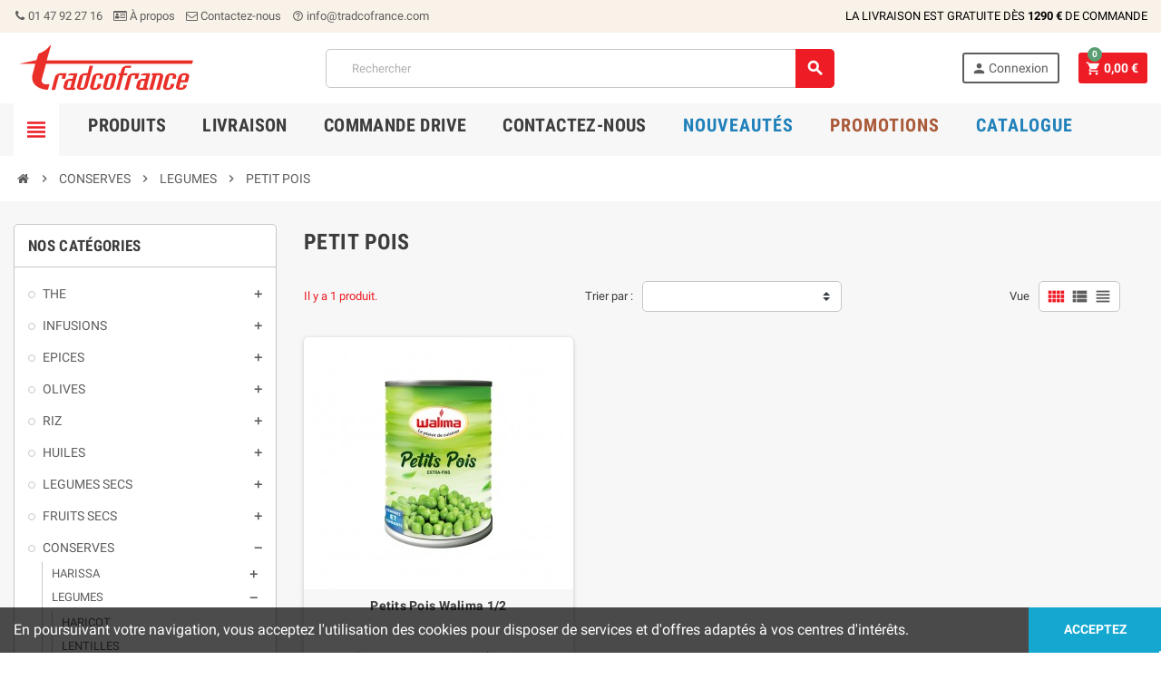

--- FILE ---
content_type: text/html; charset=utf-8
request_url: https://tradcofrance.com/577-petit-pois
body_size: 24450
content:
<!doctype html><html lang="fr"><head><meta charset="utf-8"><meta name="theme-color" content="#f9f2e8"><meta http-equiv="x-ua-compatible" content="ie=edge"><title>PETIT POIS</title> <script data-keepinline="true">var always_display_variant_id = 0;

/* datalayer */
dataLayer = [];
dataLayer.push({"pageCategory":"category","ecommerce":{"currencyCode":"EUR","impressions":[{"name":"Petits Pois Walima 1/2","id":"1611","reference":"PP12","category":"PETIT POIS","list":"category","position":1}]}});
/* call to GTM Tag */
(function(w,d,s,l,i){w[l]=w[l]||[];w[l].push({'gtm.start':
new Date().getTime(),event:'gtm.js'});var f=d.getElementsByTagName(s)[0],
j=d.createElement(s),dl=l!='dataLayer'?'&l='+l:'';j.async=true;j.src=
'https://www.googletagmanager.com/gtm.js?id='+i+dl;f.parentNode.insertBefore(j,f);
})(window,document,'script','dataLayer','GTM-56WSBGL');

/* async call to avoid cache system for dynamic data */
dataLayer.push({
  'event': 'datalayer_ready'
});</script> <meta name="description" content=""><meta name="keywords" content="pignon de pin en gros, raisin golden, melange japonais, noix en gros, capron,grossiste dates, amande effilée, fruit du mendicant, fruits secs bio en gros, achat noix en gros, grossiste fruits secs bio, grossiste nougat, maggi halal, epice jaune, farfaline, gros plomb, lait nido, fanta tropical, pois chiche bocal, grosse semoule, semoule grosse, fond de veau halal, sac de riz 20 kg, lait nido prix, riz 20 kg, olives en seau, sac de riz, saucisses halal, saucisson turc, salami halal, thé 555, boisson marocaine, poms maroc, elben lait, riz marque, lait elben, apla boisson, el ben, chorizo halal, pates plomb, céréales au chocolat, céréale chocolat, céréales chocolat, cereale chocolat, muesli fruit rouge, crunchy chocolat, dattes bio, graine de chocolat, dattes mazafati, dattes medjool bio,datte medjool bio,abricot sec bio,figues lerida,baie des incas,dattes branchées, quinoa blond, céréales carré chocolat,choco pop,pates blé complet bienfaits, un air d ici, cereale fourré chocolat,fruits séchés bio, rouleau de réglisse, sac biodégradable en amidon de maïs, sac en amidon de mais, cacahuète avec coque, melange exotique, crispies, Cuisine, Recettes, légumes de saison, legumes de saison, legume de saison, recette gateau, fruits,pruneaux, fruits et légumes, fruits séchés, fruits sechés, kusmi tea, palais des thes, palais des thés, salon de thé, théière, rooibos, theé, thé vert, tisane, safran, gingembre, curcuma, cannelle, pain epices, curry, epicees, cumin, olive trees, olive oil, kalamata olives, olives vertes, olives calories,olive oil,pure olive,foie gras, sterilisateur bocaux, sterilisation bocaux, confiture, boite de conserve, FECULENTS, Proteines, Alimentation, Glucides, perdre du poids, nourriture, recettes crêpes, recettes cookies, tartiflette, riz au lait, recettes gauffres, quantite legumes secs par personne, quelle quantité de légumes secs par personne, combien de légumes secs par personne, comment cuire legumes secs, comment cuisiner les legumes secs, comment conserver des legumes secs, comment préparer les légumes secs, avec quoi manger des fruits secs, quoi faire avec des fruits secs, combien fruits secs par jour, quantité fruits secs par jour, combien de grammes de fruits secs par jour, avec quoi nettoyer théière, avec quoi préparer thé, avec quoi accompagner le thé, avec quoi sucrer son thé, avec quoi boire du thé, avec quoi infuser du thé, avec quoi boire du thé vert, avec quoi associer les épices, avec quoi remplacer les épices à chili, avec quoi manger pain d'épices, avec quoi remplacer le 4 épices, combien d'épices dans le monde, combien d'épices dans le couscous, avec quoi manger des olives, avec quoi piquer les olives, avec quoi marier les olives, avec quoi manger les olives, avec quoi accompagner poulet aux olives, combien d'olives par jour, avec quoi faire des conserves, comment faire conserves de tomates, avec quoi remplacer les feculents, avec quoi manger des feculents, avec quoi associer les feculents, combien féculents jour, combien de feculents par jour pour maigrir"><link rel="canonical" href="https://tradcofrance.com/577-petit-pois"><link rel="alternate" href="https://tradcofrance.com/577-petit-pois" hreflang="fr"><meta name="viewport" content="width=device-width, initial-scale=1, shrink-to-fit=no"><link rel="icon" type="image/vnd.microsoft.icon" href="/img/favicon.ico?1706694284"><link rel="shortcut icon" type="image/x-icon" href="/img/favicon.ico?1706694284"><link rel="stylesheet" href="https://tradcofrance.com/themes/ZOneTheme/assets/css/theme.css" type="text/css" media="all"><link rel="stylesheet" href="https://tradcofrance.com/modules/pssitemap/views/css/hind.css" type="text/css" media="all"><link rel="stylesheet" href="https://tradcofrance.com/modules/pssitemap/views/css/mavenPro.css" type="text/css" media="all"><link rel="stylesheet" href="https://tradcofrance.com/modules/pssitemap/views/css/notoSerif.css" type="text/css" media="all"><link rel="stylesheet" href="https://tradcofrance.com/modules/pssitemap/views/css/bitter.css" type="text/css" media="all"><link rel="stylesheet" href="https://tradcofrance.com/modules/paypal/views/css/paypal_fo.css" type="text/css" media="all"><link rel="stylesheet" href="https://tradcofrance.com/modules/ets_superspeed//views/css/ets_superspeed.css" type="text/css" media="all"><link rel="stylesheet" href="https://tradcofrance.com/modules/labmegamenu/views/css/front.css" type="text/css" media="all"><link rel="stylesheet" href="https://tradcofrance.com/modules/relaiscolis//views/css/front.css" type="text/css" media="all"><link rel="stylesheet" href="https://tradcofrance.com/modules/xy_sage_facture/xy_sage_facture.css" type="text/css" media="all"><link rel="stylesheet" href="https://tradcofrance.com/modules/an_productattributes/views/css/front.css" type="text/css" media="all"><link rel="stylesheet" href="https://tradcofrance.com/modules/prestaspeed/views/css/youtube.css" type="text/css" media="all"><link rel="stylesheet" href="https://tradcofrance.com/modules/captchapro/views/css/front.css" type="text/css" media="all"><link rel="stylesheet" href="https://tradcofrance.com/js/jquery/ui/themes/base/minified/jquery-ui.min.css" type="text/css" media="all"><link rel="stylesheet" href="https://tradcofrance.com/js/jquery/ui/themes/base/minified/jquery.ui.theme.min.css" type="text/css" media="all"><link rel="stylesheet" href="https://tradcofrance.com/themes/ZOneTheme/assets/css/custom.css" type="text/css" media="all"> <script type="text/javascript">var c_result = 3;
        var captcha_arithmetic = "2";
        var captcha_background = "#ddebf1";
        var captcha_character_count = "5";
        var captcha_height = "40";
        var captcha_image_complexity = "3";
        var captcha_image_src = "data:image\/jpeg;base64,\/9j\/4AAQSkZJRgABAQEAYABgAAD\/\/gA7Q1JFQVRPUjogZ2QtanBlZyB2MS4wICh1c2luZyBJSkcgSlBFRyB2NjIpLCBxdWFsaXR5ID0gOTAK\/9sAQwADAgIDAgIDAwMDBAMDBAUIBQUEBAUKBwcGCAwKDAwLCgsLDQ4SEA0OEQ4LCxAWEBETFBUVFQwPFxgWFBgSFBUU\/9sAQwEDBAQFBAUJBQUJFA0LDRQUFBQUFBQUFBQUFBQUFBQUFBQUFBQUFBQUFBQUFBQUFBQUFBQUFBQUFBQUFBQUFBQU\/8AAEQgAKACWAwEiAAIRAQMRAf\/EAB8AAAEFAQEBAQEBAAAAAAAAAAABAgMEBQYHCAkKC\/\/[base64]\/j5+v\/EAB8BAAMBAQEBAQEBAQEAAAAAAAABAgMEBQYHCAkKC\/\/[base64]\/j5+v\/aAAwDAQACEQMRAD8A\/RIkAEnoKx7HxloGp7vsmt6fcFSVYR3SEqR1BGeD9a2GZUUsxCqBkk9AK+RP20\/htFpkWm+LdItktEdzbX32ZdgYkZRzj6EZ9xXfFXdiMDh6eKrKjOXLfZn1jZarZ6k8qWl1DctFgSCJw23PTOPoabrOqJoumXF9JDNPHAu5o7eMySEZ7KOTXi\/7Heq6dqXwpRLW0gtr23mMV00SBWlP8LuR1J56123x08dp8PPhlrOqbwt00X2e2GcEyP8AKMe4BLf8BotrYKmFcMV9WWrvYqaT+0B4J8VCSz0rxHbW+rODHFDfwyR7ZOi7gQuRnHANeb+Kf2sdS+Gviqfw74l8MwX15FtIutLuikcgPQhHUkf99Vf\/AGVvg7BoHhKTxFrdpHc6vrBEoFxGGMcecjg9CTyfoK8U\/bMgWy+M9pOFCo1hAxx3IZs\/0rRKLdj3cJhMHUxssKk5RSerfVdrWPtPwjrd94h0aK+v9LfSJJfmW3klWRtpGQSRxzXnX7R114n8OeCtQ8QaH4kuNNW0Rf8AQ4oIyrc8sXI3fhnFeoeH236DprDvbRH\/AMcFcX+0JafbPgx4sTGWFkzD6is1ueFhpJYqOitdab9fO5D+z99u1D4caZrWo6xf6veanEJpDey7xGQzDCDsK9DvL6206Bp7q4itoV5aSZwqj6k1478CfF+n+GP2ctC1PUbmOCKztJnYO4BYLI5wM9TyB+Ir5ZtNa1z9o\/4kt\/bt\/frpalpja2EZlMMecLHGg43NkLuPdsmq5btnofUfrFevUqS5YQbu\/nokj7W1b44eAdDLC88WaZGy9USbzGH4Lk1Qtf2gvBes3CWWh6ouuapKcQ2NqpDyH6sABxnqa4bQP2eNEu7RLW28G2eh2JHzX+r7bu9lU8jahyI24+bdyN3HIryr9pz4GaZ8J7XSfE\/hMz6aiziKRFlYlJOqurdQeKaUW7GeGw+BxdT2FOUlJ7NpWv6bn1losXie51BLvVbiys7MKR\/Z1shkYk8AtIcdMZ4H8RB6V0lfLfhr4ofGD4kWuj6p4NtbRtPg02Jb1dSiVYrm6DyLIyNwx+6OA2BRq37Xfin4f6v\/AGF4x8BQprIVWIsdQAVg33Sq7ZOv+9S5GzP+ycRdwg1KS3XMrr77H1JSMwRSzEKoGST0FfLy\/tZeLtW1G0jsvh+dPs2lRLia6meYorMFB4RNvLDrmtD4ifDr4oeO\/GEGnW\/iJbK2jshdzz7W+yLIzsixoMcsFXJOB97v1q1St8bt+ZwSw1RTjC8dU3fmXKrd3G+vkk2fQFx4k0m13edqdnGVwCGnUHJGQMZ6kc1z2qfFXRbZ\/s+nNLrV8SAsFihccjglumOgOCSM9OtfI\/huy8beDfAUnjSey0jxHob3EzSi+uGSRGSYxEKNy8FoyQq\/3jX1Z8Eb6bXvAOnazeeHrTw9d3is629sOsRbKkk8jPXBJ7fQW1Sir6v8DPF4DG0E5c0OW9rptu\/azsdppM13cabbS30C2146Aywq24I3pnvRVuiuZ6sxSsrFDX9KGu6FqOmmQwi8tpLcyBd2zepXOO+M18max48vPCHhLXfhT8UhLIfs+zSdbVDIswBHlFj1wCFOeoAIPavsKuU8deBfCvxDsPsXiKztb1ItwR3cLJCxBBKsDkHn88VcT1sDiI0pctSLcbp6bprZo+TP2K\/Gi6H4+v8Aw7LKDBqcRMRzwZE5B\/75DfnXp\/xdif4xfHHw54FhJfR9H\/4mWpkcrkfdB\/8AQf8AgdfNvjjQF+BvxTsrnQdROp2ttMl1bSlShYBgTGx7+hI65r1b9nf4pC71bxLeebaR+K9Uma7uJr+QIvkqCSseSM46nnt0rqVGUp2ej89D7XE5fOeIeMp2i3H7Xu2e13fay\/E+x4II7WCOGJQkcahFUdABwBXxT+3NYPD470S7KkJPZsit67WH+NfQGi\/FDxFqd3JBbabDqYjYq0lvE+w8Z4cHb06etc38aPBWsfGDw4lnf+Hns54n820u4QXki9Qw7gjqOK1jg6id1KL\/AO3keXleXVcNio1vaU5R1V1Uj\/mj0\/4eeKtO1L4b6Jq5vIYrNrSPdNLIFVeAMEnpXkH7QnxmkuPCk+h6JBHI+sL9mt1lBNxchjglIvvKoPG5hz2715j4Z\/Zm+JaFNMh1mbTdLL7iGLiNP9rYSOfpXtXg39ljS9BvG1LVtZvNZ1mTmS9lOXz7Fs\/yrL2EYS\/eyS\/H8jGWXYTB4r2mJxC5U7pL3m\/W233q\/czvD3we0rw78ELjQdRa0Hiq40qZdtxOC0UkiMAFVj8vUDgdRXl\/7DGsW+n+NPEek3BEV3d2iPEH4JMbnco9\/nzj\/ZNfUsHws8PRW\/lPayTtz+9klYN\/46QP0r5g+P37OmqeBtaPjLwSs01mG824to\/mlt37sB\/Eh7jtz1B4clQ2hJv1X5anTRqZdXjVwsasr1HdtxSV73uvef3O3qfYeo6na6RaNc3k6W0C4BeQ4GT0FfI\/7XHxZg8XadpvhTSraSVpbkTtuGZHIyqbVBPBzxnn2rzzRvjpq2rommjS9OTVZCVF7e3nkwJ7lWIwf+Bc+le3fBb4e+DPD2s\/8JV4k8ZaP4h8Uy\/OgW5jENsfRBnlh0zgY9B1qpww9KPutyfpZfqOWXYTKZKvKcpyWySSXz1lp93zK\/w18C6l4f8AA+k6fqEGvyWsMR82K2JRYmdi8ihcHIyw546dDXj\/AMV4dHh+PGhC3jvJ7HbbGdLzBlZt7bs4PcAV92+HvEVh4q0qPUtMnFzZSsyxzAEB9rFSRnqMg4PevkX4\/SI37WPhkZHyLZBvY72P9RVvExqLlULW8zmy+WBqYypVWG5KjUm3zSd77pp338rW7H0bY+Li1rFZ+HvC9z5IwqNLGI40PYnGRx9ai16z8cWOhalff2\/awywW0kypFArAFVJHVPbvXolcV8apJYvhN4raG7NjKNPl23CsVKceo59vxrL6zFO1Oml6+8\/x\/Q4KOPownGlhcPCKbS95c7\/8m0XySPj3wNNe\/FrxF4L8AwXj3Hh20C6jfRhQoMr\/AL2fPqAzEAHjJOMV95wQR2sEcMSBIo1Cqq9ABwBXx9+wbocc2seLNXdQZLeCC2jJ7b2dm\/8ARa\/nX2LXNVlzSLz6rzYr2SVlHsravVvQKKKKxPmgrktT+GWj6rqE97O1yJZmLuFkAXP5UUVtSrVKLvTlY7cLjMRgpOeGm4t6aGDq9t4cudUTT9A8P6brGtwgKZZIQ0NoG6PI+OR7Ak8HpXHeO\/2UtN8Z6a16t4th4qysiXVunl2y4H+qCKOEHY9R+lFFKU5N3b1MqWNxHtPbc75vW\/8Aw57xb28dpBHDCixxRqFVEGAAOwFSUUVkc4UUUUAFIQGBBGQeoNFFAHnXi39nvwD40uHuNQ0CBLpjkz2pMLE++3AP41xl3+xd8PJ+Yk1K3IPG263D6ciiiq5mup308fiqStCo0vU9tsNKtdL0qDTrOIW1pBEIIo4+NigYAH4V4t4n\/ZR07xH4si8RnxZra6rE6OstyYptuz7oHyqcDHcmiihNrYyo4mth5OVOVmz2nR7O40\/TYLe6vX1G4RcPcyIFaQ+pA4FU\/F3hWx8beHrzRdSEpsbtNkohfYxXOcZoopGCnJS51oyp4L+Hnh34e2k1v4f0uHTUm2mYxD5pCoIBYnrjJ\/OujoooCc5VJOU3dhRRRSIP\/9k=";
        var captcha_lcomplexity = "";
        var captcha_t = "Captcha";
        var captcha_textcase = "1";
        var captcha_type = "2";
        var captcha_width = "150";
        var check_bellow = "Veuillez v\u00e9rifier ci-dessous:";
        var ci_token = "484241ed772049f17330293843a462cd";
        var cl_token = "87c19d1a90e5081129447aa3923e5c11";
        var empty_captcha = "Vide captcha.";
        var first_number = 4;
        var input_position = 1;
        var not_numeric = "Captcha peut \u00eatre un nombre.";
        var number_image_packs = "";
        var p_version = "1.7";
        var prestashop = {"cart":{"products":[],"totals":{"total":{"type":"total","label":"Total","amount":0,"value":"0,00\u00a0\u20ac"},"total_including_tax":{"type":"total","label":"Total TTC","amount":0,"value":"0,00\u00a0\u20ac"},"total_excluding_tax":{"type":"total","label":"Total HT :","amount":0,"value":"0,00\u00a0\u20ac"}},"subtotals":{"products":{"type":"products","label":"Sous-total","amount":0,"value":"0,00\u00a0\u20ac"},"discounts":null,"shipping":{"type":"shipping","label":"Livraison","amount":0,"value":"gratuit"},"tax":{"type":"tax","label":"Taxes","amount":0,"value":"0,00\u00a0\u20ac"}},"products_count":0,"summary_string":"0 articles","vouchers":{"allowed":1,"added":[]},"discounts":[],"minimalPurchase":0,"minimalPurchaseRequired":""},"currency":{"name":"Euro","iso_code":"EUR","iso_code_num":"978","sign":"\u20ac"},"customer":{"lastname":null,"firstname":null,"email":null,"birthday":null,"newsletter":null,"newsletter_date_add":null,"optin":null,"website":null,"company":null,"siret":null,"ape":null,"is_logged":false,"gender":{"type":null,"name":null},"addresses":[]},"language":{"name":"Fran\u00e7ais (French)","iso_code":"fr","locale":"fr-FR","language_code":"fr","is_rtl":"0","date_format_lite":"d\/m\/Y","date_format_full":"d\/m\/Y H:i:s","id":1},"page":{"title":"","canonical":"https:\/\/tradcofrance.com\/577-petit-pois","meta":{"title":"PETIT POIS","description":"","keywords":"","robots":"index"},"page_name":"category","body_classes":{"lang-fr":true,"lang-rtl":false,"country-FR":true,"currency-EUR":true,"layout-left-column":true,"page-category":true,"tax-display-enabled":true,"category-id-577":true,"category-PETIT POIS":true,"category-id-parent-318":true,"category-depth-level-4":true},"admin_notifications":[]},"shop":{"name":"Tradcofrance","logo":"\/img\/tradcofrance1-logo-1706694284.jpg","stores_icon":"\/img\/logo_stores.png","favicon":"\/img\/favicon.ico"},"urls":{"base_url":"https:\/\/tradcofrance.com\/","current_url":"https:\/\/tradcofrance.com\/577-petit-pois","shop_domain_url":"https:\/\/tradcofrance.com","img_ps_url":"https:\/\/tradcofrance.com\/img\/","img_cat_url":"https:\/\/tradcofrance.com\/img\/c\/","img_lang_url":"https:\/\/tradcofrance.com\/img\/l\/","img_prod_url":"https:\/\/tradcofrance.com\/img\/p\/","img_manu_url":"https:\/\/tradcofrance.com\/img\/m\/","img_sup_url":"https:\/\/tradcofrance.com\/img\/su\/","img_ship_url":"https:\/\/tradcofrance.com\/img\/s\/","img_store_url":"https:\/\/tradcofrance.com\/img\/st\/","img_col_url":"https:\/\/tradcofrance.com\/img\/co\/","img_url":"https:\/\/tradcofrance.com\/themes\/ZOneTheme\/assets\/img\/","css_url":"https:\/\/tradcofrance.com\/themes\/ZOneTheme\/assets\/css\/","js_url":"https:\/\/tradcofrance.com\/themes\/ZOneTheme\/assets\/js\/","pic_url":"https:\/\/tradcofrance.com\/upload\/","pages":{"address":"https:\/\/tradcofrance.com\/adresse","addresses":"https:\/\/tradcofrance.com\/adresses","authentication":"https:\/\/tradcofrance.com\/connexion","cart":"https:\/\/tradcofrance.com\/panier","category":"https:\/\/tradcofrance.com\/index.php?controller=category","cms":"https:\/\/tradcofrance.com\/index.php?controller=cms","contact":"https:\/\/tradcofrance.com\/nous-contacter","discount":"https:\/\/tradcofrance.com\/reduction","guest_tracking":"https:\/\/tradcofrance.com\/suivi-commande-invite","history":"https:\/\/tradcofrance.com\/historique-commandes","identity":"https:\/\/tradcofrance.com\/identite","index":"https:\/\/tradcofrance.com\/","my_account":"https:\/\/tradcofrance.com\/mon-compte","order_confirmation":"https:\/\/tradcofrance.com\/confirmation-commande","order_detail":"https:\/\/tradcofrance.com\/index.php?controller=order-detail","order_follow":"https:\/\/tradcofrance.com\/suivi-commande","order":"https:\/\/tradcofrance.com\/commande","order_return":"https:\/\/tradcofrance.com\/index.php?controller=order-return","order_slip":"https:\/\/tradcofrance.com\/avoirs","pagenotfound":"https:\/\/tradcofrance.com\/page-introuvable","password":"https:\/\/tradcofrance.com\/recuperation-mot-de-passe","pdf_invoice":"https:\/\/tradcofrance.com\/index.php?controller=pdf-invoice","pdf_order_return":"https:\/\/tradcofrance.com\/index.php?controller=pdf-order-return","pdf_order_slip":"https:\/\/tradcofrance.com\/index.php?controller=pdf-order-slip","prices_drop":"https:\/\/tradcofrance.com\/promotions","product":"https:\/\/tradcofrance.com\/index.php?controller=product","search":"https:\/\/tradcofrance.com\/recherche","sitemap":"https:\/\/tradcofrance.com\/plan du site","stores":"https:\/\/tradcofrance.com\/magasins","supplier":"https:\/\/tradcofrance.com\/fournisseur","register":"https:\/\/tradcofrance.com\/connexion?create_account=1","order_login":"https:\/\/tradcofrance.com\/commande?login=1"},"alternative_langs":{"fr":"https:\/\/tradcofrance.com\/577-petit-pois"},"theme_assets":"\/themes\/ZOneTheme\/assets\/","actions":{"logout":"https:\/\/tradcofrance.com\/?mylogout="},"no_picture_image":{"bySize":{"cart_default":{"url":"https:\/\/tradcofrance.com\/img\/p\/fr-default-cart_default.jpg","width":90,"height":90},"small_default":{"url":"https:\/\/tradcofrance.com\/img\/p\/fr-default-small_default.jpg","width":90,"height":90},"home_default":{"url":"https:\/\/tradcofrance.com\/img\/p\/fr-default-home_default.jpg","width":278,"height":278},"medium_default":{"url":"https:\/\/tradcofrance.com\/img\/p\/fr-default-medium_default.jpg","width":455,"height":455},"large_default":{"url":"https:\/\/tradcofrance.com\/img\/p\/fr-default-large_default.jpg","width":800,"height":800}},"small":{"url":"https:\/\/tradcofrance.com\/img\/p\/fr-default-cart_default.jpg","width":90,"height":90},"medium":{"url":"https:\/\/tradcofrance.com\/img\/p\/fr-default-home_default.jpg","width":278,"height":278},"large":{"url":"https:\/\/tradcofrance.com\/img\/p\/fr-default-large_default.jpg","width":800,"height":800},"legend":""}},"configuration":{"display_taxes_label":true,"display_prices_tax_incl":false,"is_catalog":false,"show_prices":true,"opt_in":{"partner":true},"quantity_discount":{"type":"discount","label":"Remise"},"voucher_enabled":1,"return_enabled":0},"field_required":[],"breadcrumb":{"links":[{"title":"Accueil","url":"https:\/\/tradcofrance.com\/"},{"title":"CONSERVES","url":"https:\/\/tradcofrance.com\/289-conserves"},{"title":"LEGUMES","url":"https:\/\/tradcofrance.com\/318-legumes"},{"title":"PETIT POIS","url":"https:\/\/tradcofrance.com\/577-petit-pois"}],"count":4},"link":{"protocol_link":"https:\/\/","protocol_content":"https:\/\/"},"time":1768875785,"static_token":"95a6abd86678a512b1bdcae7cf0ff08c","token":"94a35ee75b06f67b890e9b5da352da5e"};
        var psemailsubscription_subscription = "https:\/\/tradcofrance.com\/module\/ps_emailsubscription\/subscription";
        var second_number = 1;
        var there_is1 = "Il y a 1 erreur";
        var type_the_text = "Tapez le texte";
        var validate_first = "Remplissez le captcha avec la bonne r\u00e9ponse";
        var varCustomActionAddToCart = 1;
        var varCustomActionAddVoucher = 1;
        var varGetFinalDateMiniatureController = "https:\/\/tradcofrance.com\/module\/zoneproductadditional\/getFinalDateMiniature";
        var varMobileStickyMenu = 0;
        var varPSAjaxCart = 1;
        var varPageProgressBar = 1;
        var varProductPendingRefreshIcon = 1;
        var varSidebarCart = 1;
        var varStickyMenu = 1;
        var whitelist_m = "";
        var whitelisted = false;
        var words_string = ["un","deux","trois","quatre","cinq","six","sept","huit","neuf"];</script> <script type="text/javascript">var sp_link_base ='https://tradcofrance.com';</script> <script type="text/javascript">function renderDataAjax(jsonData)
{
    for (var key in jsonData) {
	    if(key=='java_script')
        {
            $('body').append(jsonData[key]);
        }
        else
            if($('#ets_speed_dy_'+key).length)
              $('#ets_speed_dy_'+key).replaceWith(jsonData[key]);  
    }
    if($('#header .shopping_cart').length && $('#header .cart_block').length)
    {
        var shopping_cart = new HoverWatcher('#header .shopping_cart');
        var cart_block = new HoverWatcher('#header .cart_block');
        $("#header .shopping_cart a:first").live("hover",
            function(){
    			if (ajaxCart.nb_total_products > 0 || parseInt($('.ajax_cart_quantity').html()) > 0)
    				$("#header .cart_block").stop(true, true).slideDown(450);
    		},
    		function(){
    			setTimeout(function(){
    				if (!shopping_cart.isHoveringOver() && !cart_block.isHoveringOver())
    					$("#header .cart_block").stop(true, true).slideUp(450);
    			}, 200);
    		}
        );
    }
    if(jsonData['custom_js'])
        $('head').append('<script src="'+sp_link_base+'/modules/ets_superspeed/views/js/script_custom.js"></javascript');
}</script> <style>.layered_filter_ul .radio,.layered_filter_ul .checkbox {
    display: inline-block;
}</style><style type="text/css">a, .btn-outline-primary, .btn-outline-primary.disabled, .btn-outline-primary:disabled, .btn-link, .page-link, .text-primary, .products-selection .total-products p, .products-selection .products-sort-order .product-display .display-select .selected, .left-categories .arrows .arrow-right:hover, .left-categories .arrows .arrow-down:hover, .carousel .carousel-control .icon-next:hover i, .carousel .carousel-control .icon-prev:hover i, #header .top-menu a[data-depth="0"]:hover, .top-menu .sub-menu a:hover, #header .left-nav-trigger .left-nav-icon, #footer .footer-about-us .fa, #footer .footer-about-us .material-icons, .feature .material-icons, .feature .fa, .feature2 a:hover {color: #ee1c25} .btn-primary, .btn-primary.disabled, .btn-primary:disabled, .btn-outline-primary:hover, .btn-outline-primary:not(:disabled):not(.disabled):active, .btn-outline-primary:not(:disabled):not(.disabled).active, .show > .btn-outline-primary.dropdown-toggle, .dropdown-item.active, .dropdown-item:active, .custom-control-label:before, .custom-control-label:before, .custom-control-label:before, .custom-control-label:before, .nav-pills .nav-link.active, .nav-pills .show > .nav-link, .page-item.active .page-link, .badge-primary, .progress-bar, .list-group-item.active, .bg-primary, .btn.btn-primary, .btn.btn-primary.disabled, .btn.btn-primary:disabled, .group-span-filestyle .btn-default, .group-span-filestyle .bootstrap-touchspin .btn-touchspin, .bootstrap-touchspin .group-span-filestyle .btn-touchspin, .pagination .page-list .current a, .add-to-cart, .add-to-cart.disabled, .add-to-cart:disabled, .sidebar-currency .currency-list .current .dropdown-item, .sidebar-language .language-list .current .dropdown-item, .pace .pace-progress, .pace-bounce .pace-activity, #header .mobile-left-nav-trigger .left-nav-icon, .banner3:hover {background-color: #ee1c25} .btn-primary, .btn-primary.disabled, .btn-primary:disabled, .btn-outline-primary, .btn-outline-primary:hover, .btn-outline-primary:not(:disabled):not(.disabled):active, .btn-outline-primary:not(:disabled):not(.disabled).active, .show > .btn-outline-primary.dropdown-toggle, .page-item.active .page-link, .list-group-item.active, .border-primary, .main-product-details .combinations-wrapper .combination-item .switch-cbnt.active {border-color: #ee1c25} .pace .pace-progress-inner {box-shadow: 0 0 10px #ee1c25} .pace .pace-activity {border-top-color: #ee1c25} .pace .pace-activity {border-left-color: #ee1c25} .btn-primary:hover, .btn.btn-primary:hover, .btn-primary:not(:disabled):not(.disabled):active, .btn-primary:not(:disabled):not(.disabled).active, .btn.btn-primary:not(:disabled):not(.disabled):active, .btn.btn-primary:not(:disabled):not(.disabled).active, .add-to-cart:hover, .add-to-cart:not(:disabled):not(.disabled):active, .add-to-cart:not(:disabled):not(.disabled).active, #header .mobile-left-nav-trigger .left-nav-icon:hover {background-color: #c80f17} a:hover, .btn-link:hover, .page-link:hover, .btn-teriary:hover, .btn.btn-teriary:hover, .ui-autocomplete.ui-menu .ui-menu-item .ui-state-focus, .ui-autocomplete.ui-menu .ui-menu-item .ui-state-hover, .dropdown .expand-more:hover, .dropdown a.expand-more:hover, .dropdown-item:hover, .dropdown-item:focus, section.checkout-step .step-number, .page-my-account #content .links a:hover, .active-filters .filter-block .material-icons, .product-price, .price-total, .product-name a:hover, a.product-name:hover, .product-list .product-miniature .grid-hover-btn a, .main-product-details .product-cover .layer .zoom-in, #product-modal .arrows, .block-reassurance img, .st-menu-close:hover, .anav-top .amenu-link > sup, .aone-slideshow .nivoSlider .nivo-directionNav .nivo-prevNav, .aone-slideshow .nivoSlider .nivo-directionNav .nivo-nextNav, .aone-slideshow .nivoSlider .nivo-directionNav .nivo-prevNav:hover, .aone-slideshow .nivoSlider .nivo-directionNav .nivo-nextNav:hover, #header .left-nav-trigger .left-nav-icon:hover, .feature a:hover, .feature2 .material-icons, .feature2 .fa {color: #5a9e74} .aone-tabs .nav-tabs .separator:after, .aone-tabs .nav-tabs .separator:before {border-right-color: #5a9e74} .aone-tabs .nav-tabs .separator:after, .aone-tabs .nav-tabs .separator:before {border-left-color: #5a9e74} .custom-checkbox input[type="checkbox"] + span.color .check-circle, .custom-checkbox input[type="radio"] + span.color .check-circle, .custom-radio input[type="checkbox"] + span.color .check-circle, .custom-radio input[type="radio"] + span.color .check-circle, .custom-checkbox input[type="checkbox"]:hover + span, .custom-checkbox input[type="radio"]:hover + span, .custom-radio input[type="checkbox"]:hover + span, .custom-radio input[type="radio"]:hover + span, .custom-checkbox input[type="checkbox"]:checked + span, .custom-checkbox input[type="radio"]:checked + span, .custom-radio input[type="checkbox"]:checked + span, .custom-radio input[type="radio"]:checked + span, .category-tree > ul > li > a:hover:before, .main-product-details .product-images li.thumb-container .thumb.selected, #product-modal .product-images img.selected, .anav-top .category-item .category-subs li a:hover:before, .aone-slideshow .nivoSlider .nivo-controlNav a.active, .banner2 a:before {border-color: #5a9e74} .custom-checkbox input[type="checkbox"]:checked + span, .custom-checkbox input[type="radio"]:checked + span, .custom-radio input[type="checkbox"]:checked + span, .custom-radio input[type="radio"]:checked + span, .modal .modal-header .close:hover, .category-tree > ul > li > a:hover:before, .discount-percentage, .discount-amount, .product-flags .product-flag.discount span, .product-flags .product-flag.on-sale span, .add-to-cart.added:after, .main-product-details .scroll-box-arrows .left, .main-product-details .scroll-box-arrows .right, .cart-preview .cart-header .cart-products-count, .slick-prev, .slick-next, .anav-top .amenu-link > sup, .anav-top .category-item .category-subs li a:hover:before, .aone-slideshow .nivoSlider .nivo-controlNav a, .aone-popupnewsletter button.close, #header .sticky-icon-cart .cart-products-count, #scrollTopButton .scroll-button, .slick-dots li button {background-color: #5a9e74}</style><style type="text/css">.popup-content  .newsletter-form, .popup-content  .noshow{display: none;}
a.btnpack{padding: 10px 20px;background: #001d25;color: white;font-size: 18px;border-radius: 5px;}
.popup-content .newsletter-content{position: absolute;bottom: 10px;width: 100%;}
.aone-slideshow .nivo-caption .caption-wrapper {
    height: 100%;
    display: flex;
    justify-content: end;
    align-items: center;
    margin-right: 19rem;
    margin-top: 2rem;
}
@media (max-width: 767.98px) {
.aone-slideshow .nivo-caption .caption-wrapper a {
    font-size: 10px !important;
    padding: 5px !important;
    font-weight: 200;
}

.aone-slideshow .nivo-caption .caption-wrapper {
    height: 100%;
    display: flex;
    justify-content: center !important;
    align-items: center;
    margin: 0;
    margin-top: 1rem;
    margin-left: 2rem;
}
}</style> <script>var an_productattributes = {
		controller: "https://tradcofrance.com/module/an_productattributes/ajax",
		config: JSON.parse('{\"type_view\":\"standart\",\"display_add_to_cart\":\"1\",\"display_quantity\":\"1\",\"display_labels\":\"0\",\"product_miniature\":\".js-product-miniature\",\"thumbnail_container\":\".thumbnail-container\",\"price\":\".price\",\"regular_price\":\".regular-price\",\"product_price_and_shipping\":\".product-price-and-shipping\",\"separator\":\" \\/ \",\"background_sold_out\":\"#ffc427\",\"color_sold_out\":\"#ffffff\",\"background_sale\":\"#e53d60\",\"color_sale\":\"#ffffff\",\"display_prices\":\"1\"}'),
	}</script><link rel="alternate" href="https://tradcofrance.com/577-petit-pois" hreflang="x-default" /><meta name="twitter:card" content="summary_large_image"><meta name="twitter:title" content="PETIT POIS"><meta name="twitter:description" content=""><meta name="twitter:site" content="SeqallyYoussef"><meta name="twitter:creator" content="SeqallyYoussef"><meta name="twitter:domain" content="http://tradcofrance.com"> <script type="text/javascript">(window.gaDevIds=window.gaDevIds||[]).push('d6YPbH');
    (function(i,s,o,g,r,a,m){i['GoogleAnalyticsObject']=r;i[r]=i[r]||function(){
      (i[r].q=i[r].q||[]).push(arguments)},i[r].l=1*new Date();a=s.createElement(o),
      m=s.getElementsByTagName(o)[0];a.async=1;a.src=g;m.parentNode.insertBefore(a,m)
    })(window,document,'script','https://www.google-analytics.com/analytics.js','ga');

          ga('create', 'UA-113744493-4', 'auto');
                      ga('send', 'pageview');
        ga('require', 'ec');</script> <script type="text/javascript">document.addEventListener('DOMContentLoaded', function() {
            if (typeof GoogleAnalyticEnhancedECommerce !== 'undefined') {
                var MBG = GoogleAnalyticEnhancedECommerce;
                MBG.setCurrency('EUR');
                MBG.add({"id":904,"name":"al-bouchra-the-chunmee-200g","category":"the","brand":"","variant":"","type":"typical","position":"0","quantity":1,"list":"category","url":"https%3A%2F%2Ftradcofrance.com%2Fthe%2F904-al-bouchra-the-chunmee-200g-3760197943043.html","price":75.96},'',true);MBG.add({"id":933,"name":"thon-au-naturel-grand-pecheur-1-2","category":"conserves","brand":"","variant":"","type":"typical","position":1,"quantity":1,"list":"category","url":"https%3A%2F%2Ftradcofrance.com%2Fconserves%2F933-thon-au-naturel-grand-pecheur-1-2-3760197948260.html","price":50.64},'',true);MBG.add({"id":690,"name":"harissa-berbere-350g","category":"conserves","brand":"","variant":"","type":"typical","position":2,"quantity":1,"list":"category","url":"https%3A%2F%2Ftradcofrance.com%2Fconserves%2F690-harissa-berbere-350g-3760197948222.html","price":19.1166},'',true);MBG.add({"id":691,"name":"harissa-berbere-190g","category":"conserves","brand":"","variant":"","type":"typical","position":3,"quantity":1,"list":"category","url":"https%3A%2F%2Ftradcofrance.com%2Fconserves%2F691-harissa-berbere-190g-3760197948208.html","price":15.3186},'',true);MBG.add({"id":728,"name":"miel-mille-fleurs-walima-500g","category":"specialites-sucrees","brand":"","variant":"","type":"typical","position":4,"quantity":1,"list":"category","url":"https%3A%2F%2Ftradcofrance.com%2Fspecialites-sucrees%2F728-miel-mille-fleurs-walima-500g-3760197944279.html","price":19.623},'',true);MBG.add({"id":897,"name":"salade-mechouia-douce-walima-350g","category":"specialites-salees","brand":"","variant":"","type":"typical","position":5,"quantity":1,"list":"category","url":"https%3A%2F%2Ftradcofrance.com%2Fspecialites-salees%2F897-salade-mechouia-douce-walima-350g-3760197941506.html","price":23.2944},'',true);MBG.add({"id":900,"name":"salade-mechouia-piquante-walima-350g","category":"specialites-salees","brand":"","variant":"","type":"typical","position":6,"quantity":1,"list":"category","url":"https%3A%2F%2Ftradcofrance.com%2Fspecialites-salees%2F900-salade-mechouia-piquante-walima-350g-3760197941513.html","price":23.2944},'',true);MBG.add({"id":875,"name":"sauce-algerienne-walima-500-ml","category":"specialites-salees","brand":"","variant":"","type":"typical","position":7,"quantity":1,"list":"category","url":"https%3A%2F%2Ftradcofrance.com%2Fspecialites-salees%2F875-sauce-algerienne-walima-500-ml-3760197940202.html","price":19.2432},'',true);MBG.add({"id":903,"name":"sauce-samourai-walima-500-ml","category":"specialites-salees","brand":"","variant":"","type":"typical","position":8,"quantity":1,"list":"category","url":"https%3A%2F%2Ftradcofrance.com%2Fspecialites-salees%2F903-sauce-samourai-walima-500-ml-3760197940257.html","price":18.8634},'',true);MBG.add({"id":934,"name":"thon-au-naturel-grand-pecheur-4-4","category":"conserves","brand":"","variant":"","type":"typical","position":9,"quantity":1,"list":"category","url":"https%3A%2F%2Ftradcofrance.com%2Fconserves%2F934-thon-au-naturel-grand-pecheur-4-4-3760197948277.html","price":37.8534},'',true);MBG.addProductClick({"id":904,"name":"al-bouchra-the-chunmee-200g","category":"the","brand":"","variant":"","type":"typical","position":"0","quantity":1,"list":"category","url":"https%3A%2F%2Ftradcofrance.com%2Fthe%2F904-al-bouchra-the-chunmee-200g-3760197943043.html","price":75.96});MBG.addProductClick({"id":933,"name":"thon-au-naturel-grand-pecheur-1-2","category":"conserves","brand":"","variant":"","type":"typical","position":1,"quantity":1,"list":"category","url":"https%3A%2F%2Ftradcofrance.com%2Fconserves%2F933-thon-au-naturel-grand-pecheur-1-2-3760197948260.html","price":50.64});MBG.addProductClick({"id":690,"name":"harissa-berbere-350g","category":"conserves","brand":"","variant":"","type":"typical","position":2,"quantity":1,"list":"category","url":"https%3A%2F%2Ftradcofrance.com%2Fconserves%2F690-harissa-berbere-350g-3760197948222.html","price":19.1166});MBG.addProductClick({"id":691,"name":"harissa-berbere-190g","category":"conserves","brand":"","variant":"","type":"typical","position":3,"quantity":1,"list":"category","url":"https%3A%2F%2Ftradcofrance.com%2Fconserves%2F691-harissa-berbere-190g-3760197948208.html","price":15.3186});MBG.addProductClick({"id":728,"name":"miel-mille-fleurs-walima-500g","category":"specialites-sucrees","brand":"","variant":"","type":"typical","position":4,"quantity":1,"list":"category","url":"https%3A%2F%2Ftradcofrance.com%2Fspecialites-sucrees%2F728-miel-mille-fleurs-walima-500g-3760197944279.html","price":19.623});MBG.addProductClick({"id":897,"name":"salade-mechouia-douce-walima-350g","category":"specialites-salees","brand":"","variant":"","type":"typical","position":5,"quantity":1,"list":"category","url":"https%3A%2F%2Ftradcofrance.com%2Fspecialites-salees%2F897-salade-mechouia-douce-walima-350g-3760197941506.html","price":23.2944});MBG.addProductClick({"id":900,"name":"salade-mechouia-piquante-walima-350g","category":"specialites-salees","brand":"","variant":"","type":"typical","position":6,"quantity":1,"list":"category","url":"https%3A%2F%2Ftradcofrance.com%2Fspecialites-salees%2F900-salade-mechouia-piquante-walima-350g-3760197941513.html","price":23.2944});MBG.addProductClick({"id":875,"name":"sauce-algerienne-walima-500-ml","category":"specialites-salees","brand":"","variant":"","type":"typical","position":7,"quantity":1,"list":"category","url":"https%3A%2F%2Ftradcofrance.com%2Fspecialites-salees%2F875-sauce-algerienne-walima-500-ml-3760197940202.html","price":19.2432});MBG.addProductClick({"id":903,"name":"sauce-samourai-walima-500-ml","category":"specialites-salees","brand":"","variant":"","type":"typical","position":8,"quantity":1,"list":"category","url":"https%3A%2F%2Ftradcofrance.com%2Fspecialites-salees%2F903-sauce-samourai-walima-500-ml-3760197940257.html","price":18.8634});MBG.addProductClick({"id":934,"name":"thon-au-naturel-grand-pecheur-4-4","category":"conserves","brand":"","variant":"","type":"typical","position":9,"quantity":1,"list":"category","url":"https%3A%2F%2Ftradcofrance.com%2Fconserves%2F934-thon-au-naturel-grand-pecheur-4-4-3760197948277.html","price":37.8534});
            }
        });</script> <?php /** * NOTICE OF LICENSE * * Smartsupp live chat - official plugin. Smartsupp is free live chat with visitor recording. * The plugin enables you to create a free account or sign in with existing one. Pre-integrated * customer info with WooCommerce (you will see names and emails of signed in webshop visitors). * Optional API for advanced chat box modifications. * * You must not modify, adapt or create derivative works of this source code * * @author Smartsupp * @copyright 2021 Smartsupp.com * @license GPL-2.0+ **/ ?> <script type="text/javascript">var _smartsupp = _smartsupp || {};
            _smartsupp.key = '546e22d9737e62406ba238554d3b5bb45136cf2f';
_smartsupp.cookieDomain = '.tradcofrance.com';
_smartsupp.sitePlatform = 'Prestashop 1.7.6.2';
window.smartsupp||(function(d) {
                var s,c,o=smartsupp=function(){ o._.push(arguments)};o._=[];
                s=d.getElementsByTagName('script')[0];c=d.createElement('script');
                c.type='text/javascript';c.charset='utf-8';c.async=true;
                c.src='//www.smartsuppchat.com/loader.js';s.parentNode.insertBefore(c,s);
            })(document);</script><script type="text/javascript"></script> </head><body id="category" class="lang-fr country-fr currency-eur layout-left-column page-category tax-display-enabled category-id-577 category-petit-pois category-id-parent-318 category-depth-level-4 st-wrapper "> <noscript><iframe src="https://www.googletagmanager.com/ns.html?id=GTM-56WSBGL&nojscript=true" height="0" width="0" style="display:none;visibility:hidden"></iframe></noscript><div class="st-menu st-effect-left"><div class="st-menu-close d-flex" data-close-st-menu><i class="material-icons">close</i></div><div class="st-menu-title"><h4>CATÉGORIES</h4></div><div id="js-menu-sidebar" class="sidebar-menu"><div class="js-sidebar-category-tree" data-categorytree-controller="https://tradcofrance.com/module/zonethememanager/categorytree"></div></div><div id="js-header-phone-sidebar" class="sidebar-header-phone js-hidden"></div><div id="js-account-sidebar" class="sidebar-account text-center user-info js-hidden"></div><div id="js-language-sidebar" class="sidebar-language js-hidden"></div><div id="js-left-currency-sidebar" class="sidebar-currency js-hidden"></div></div><main id="page" class="st-pusher"><header id="header"><div class="header-banner clearfix"><div class="header-event-banner" style="background-color: #f9f2e8;"><div class="container"><div class="header-event-banner-wrapper"><div class="row"><div class="col-md-6 d-none d-md-block"><div class="header-phone js-header-phone-source"><ul><li><a href="tel:0147922716"><i class="fa fa-phone"></i> 01 47 92 27 16</a></li><li><a href="https://tradcofrance.com/content/9-societe"><i class="fa fa-id-card-o"></i> À propos</a></li><li><a href="https://tradcofrance.com/nous-contacter"><i class="fa fa-envelope-o"></i> Contactez-nous</a></li><li><a href="mailto:info@tradcofrance.com"><i class="material-icons">help_outline</i> info@tradcofrance.com</a></li></ul></div></div><div class="col-md-6 col-sm-12"><p><span class="livraison">LA LIVRAISON EST GRATUITE&nbsp;DÈS&nbsp;<strong>1290 €</strong>&nbsp;DE COMMANDE</span></p></div></div></div></div></div></div><div class="header-nav clearfix"><div class="container"><div class="header-nav-wrapper d-flex align-items-center justify-content-md-between"><div class="left-nav d-flex"></div><div class="right-nav d-flex"></div></div></div></div><div class="main-header clearfix"><div class="container"><div class="header-wrapper d-md-flex align-items-md-center"><div class="header-logo"> <a class="logo" href="https://tradcofrance.com/"> <img src="https://tradcofrance.com/img/tradcofrance1-logo-1706694284.jpg" alt="Tradcofrance" title="Tradcofrance" width="203" height="60"> </a></div><div class="header-right" data-mobile-sticky><div class="mobile-trigger-wrapper d-flex d-md-none"><div class="mobile-left-nav-trigger" data-left-nav-trigger><div class="left-nav-icon d-flex align-items-center justify-content-center"> <i class="material-icons">&#xE8EE;</i></div></div><div class="mobile-menu d-none"><div id="mobile-menu-icon" class="mobile-menu-icon d-flex align-items-center justify-content-center"> <i class="material-icons">&#xE871;</i></div></div></div><div class="display-top align-items-center d-flex flex-lg-nowrap flex-md-wrap justify-content-end"><div class="searchbar-wrapper"><div id="search_widget" class="js-search-source" data-search-controller-url="//tradcofrance.com/recherche"><div class="search-widget"><form method="get" action="//tradcofrance.com/recherche"> <input type="hidden" name="controller" value="search"> <input class="form-control" type="text" name="s" value="" placeholder="Rechercher" aria-label="Rechercher"> <button type="submit" class="btn-primary"> <i class="material-icons search">&#xE8B6;</i> </button></form></div></div></div><div class="customer-signin-module"><div class="user-info"><div class="js-account-source"><ul><li><div class="account-link"> <a href="https://tradcofrance.com/mon-compte" title="Identifiez-vous" rel="nofollow" > <i class="material-icons">&#xE7FD;</i> Connexion </a></div></li></ul></div></ul></div></div><div class="shopping-cart-module"><div class="blockcart cart-preview" data-refresh-url="//tradcofrance.com/module/ps_shoppingcart/ajax" data-sidebar-cart-trigger><ul class="cart-header"><li data-sticky-cart-source> <a rel="nofollow" href="//tradcofrance.com/panier?action=show" class="cart-link btn-primary"> <i class="material-icons">&#xE8CC;</i> <span class="cart-total-value">0,00&nbsp;€</span> <span class="cart-products-count">0</span> </a></li></ul><div class="cart-dropdown" data-shopping-cart-source><div class="cart-dropdown-wrapper"><div class="cart-title"><h4>Panier</h4></div><div class="no-items"> Il n'y a plus d'articles dans votre panier</div></div><div class="js-cart-update-quantity page-loading-overlay cart-overview-loading"><div class="page-loading-backdrop d-flex align-items-center justify-content-center"> <span class="uil-spin-css"><span><span></span></span><span><span></span></span><span><span></span></span><span><span></span></span><span><span></span></span><span><span></span></span><span><span></span></span><span><span></span></span></span></div></div></div></div></div></div><div id="dropdown-mobile-menu" class="mobile-menu-content"></div><div class="sticky-background"></div></div></div></div></div><div class="header-bottom clearfix"><div class="header-main-menu" id="header-main-menu" data-sticky-menu><div class="container"><div class="header-main-menu-wrapper"><div class="left-nav-trigger-wrapper d-none d-md-block"><div class="left-nav-trigger" data-left-nav-trigger><div class="left-nav-icon d-flex align-items-center justify-content-center"> <i class="material-icons">&#xE8EE;</i></div></div></div><div class="amega-menu d-none d-md-block"><div id="amegamenu" class=""><ul class="anav-top js-ajax-mega-menu" data-ajax-dropdown-controller="https://tradcofrance.com/module/zonemegamenu/dropdowncontent"><li class="amenu-item mm-3 plex"> <span class="amenu-link"><h4>Produits</h4> </span><div class="adropdown adropdown-5" ><div class="dropdown-bgimage" ></div><div class="js-dropdown-content" data-menu-id="3"></div></div></li><li class="amenu-item mm-4 "> <a href="https://tradcofrance.com/content/7-livraison-offerte" class="amenu-link" ><h4>Livraison</h4> </a></li><li class="amenu-item mm-5 "> <a href="https://tradcofrance.com/content/10-commande-drive" class="amenu-link" ><h4>Commande Drive</h4> </a></li><li class="amenu-item mm-6 "> <a href="https://tradcofrance.com/nous-contacter" class="amenu-link" ><h4>Contactez-nous</h4> </a></li><li class="amenu-item mm-8 "> <a href="https://tradcofrance.com/nouveaux-produits" class="amenu-link" ><h4>Nouveautés</h4> </a></li><li class="amenu-item mm-7 "> <a href="https://tradcofrance.com/promotions" class="amenu-link" ><h4>Promotions</h4> </a></li><li class="amenu-item mm-9 "> <a href="https://tradcofrance.com/Catalogue-tradcofrance.pdf" class="amenu-link" target="_blank"><h4>Catalogue</h4> </a></li></ul></div></div><div class="sticky-icon-cart" data-sticky-cart data-sidebar-cart-trigger></div></div></div></div></div> </header><section id="wrapper"><nav class="breadcrumb-wrapper"><div class="container"><ol class="breadcrumb" data-depth="4" itemscope itemtype="http://schema.org/BreadcrumbList"><li class="breadcrumb-item" itemprop="itemListElement" itemscope itemtype="http://schema.org/ListItem"> <a itemprop="item" href="https://tradcofrance.com/"> <i class="fa fa-home home" aria-hidden="true"></i> <span itemprop="name">Accueil</span> </a><meta itemprop="position" content="1"></li><li class="breadcrumb-item" itemprop="itemListElement" itemscope itemtype="http://schema.org/ListItem"> <span class="separator material-icons">&#xE409;</span> <a itemprop="item" href="https://tradcofrance.com/289-conserves"> <span itemprop="name">CONSERVES</span> </a><meta itemprop="position" content="2"></li><li class="breadcrumb-item" itemprop="itemListElement" itemscope itemtype="http://schema.org/ListItem"> <span class="separator material-icons">&#xE409;</span> <a itemprop="item" href="https://tradcofrance.com/318-legumes"> <span itemprop="name">LEGUMES</span> </a><meta itemprop="position" content="3"></li><li class="breadcrumb-item" itemprop="itemListElement" itemscope itemtype="http://schema.org/ListItem"> <span class="separator material-icons">&#xE409;</span> <a itemprop="item" href="https://tradcofrance.com/577-petit-pois"> <span itemprop="name">PETIT POIS</span> </a><meta itemprop="position" content="4"></li></ol></div> </nav> <aside id="notifications"><div class="container"></div> </aside><div class="main-content"><div class="container"><div class="row row-left-center-right"><div id="left-column" class="sidebar-column col-12 col-md-4 col-lg-3"><div class="column-wrapper"><div class="left-categories column-block md-bottom"><h4 class="column-title"> NOS CATÉGORIES</h4><div class="category-tree js-category-tree"><ul><li data-depth="0"><a href="https://tradcofrance.com/303-the" title="THE" data-category-id="303"><span>THE</span></a><div class="navbar-toggler collapse-icons" data-toggle="collapse" data-target="#exCollapsingNavbar303"><i class="material-icons add">&#xE145;</i><i class="material-icons remove">&#xE15B;</i></div><div class="category-sub-menu collapse" id="exCollapsingNavbar303"><ul><li data-depth="1"><a href="https://tradcofrance.com/517-chunmee" title="CHUNMEE" data-category-id="517"><span>CHUNMEE</span></a><div class="navbar-toggler collapse-icons" data-toggle="collapse" data-target="#exCollapsingNavbar517"><i class="material-icons add">&#xE145;</i><i class="material-icons remove">&#xE15B;</i></div><div class="category-sub-menu collapse" id="exCollapsingNavbar517"><ul><li data-depth="2"><a href="https://tradcofrance.com/520-the-chunmee-al-bouchra" title="THE CHUNMEE AL BOUCHRA" data-category-id="520"><span>THE CHUNMEE AL BOUCHRA</span></a></li><li data-depth="2"><a href="https://tradcofrance.com/521-the-chunmee-disma-4022" title="THE CHUNMEE DISMA 4022" data-category-id="521"><span>THE CHUNMEE DISMA 4022</span></a></li><li data-depth="2"><a href="https://tradcofrance.com/524-the-chunmee-zenbil" title="THE CHUNMEE ZENBIL" data-category-id="524"><span>THE CHUNMEE ZENBIL</span></a></li><li data-depth="2"><a href="https://tradcofrance.com/573-the-chunmee-4022" title="THE CHUNMEE 4022" data-category-id="573"><span>THE CHUNMEE 4022</span></a></li></ul></div></li><li data-depth="1"><a href="https://tradcofrance.com/518-gunpowder" title="GUNPOWDER" data-category-id="518"><span>GUNPOWDER</span></a><div class="navbar-toggler collapse-icons" data-toggle="collapse" data-target="#exCollapsingNavbar518"><i class="material-icons add">&#xE145;</i><i class="material-icons remove">&#xE15B;</i></div><div class="category-sub-menu collapse" id="exCollapsingNavbar518"><ul><li data-depth="2"><a href="https://tradcofrance.com/528-the-gunpowder-boukhatem" title="THE GUNPOWDER BOUKHATEM" data-category-id="528"><span>THE GUNPOWDER BOUKHATEM</span></a></li><li data-depth="2"><a href="https://tradcofrance.com/529-the-gunpowder-chameau-7" title="THE GUNPOWDER CHAMEAU 7*" data-category-id="529"><span>THE GUNPOWDER CHAMEAU 7*</span></a></li><li data-depth="2"><a href="https://tradcofrance.com/533-the-gunpowder-ljawda" title="THE GUNPOWDER LJAWDA" data-category-id="533"><span>THE GUNPOWDER LJAWDA</span></a></li><li data-depth="2"><a href="https://tradcofrance.com/536-the-gunpowder-ribab" title="THE GUNPOWDER RIBAB" data-category-id="536"><span>THE GUNPOWDER RIBAB</span></a></li><li data-depth="2"><a href="https://tradcofrance.com/539-the-gunpowder-tresor-chinois" title="THE GUNPOWDER TRESOR CHINOIS" data-category-id="539"><span>THE GUNPOWDER TRESOR CHINOIS</span></a></li><li data-depth="2"><a href="https://tradcofrance.com/540-the-gunpowder-verre-d-or" title="THE GUNPOWDER VERRE D&#039;OR" data-category-id="540"><span>THE GUNPOWDER VERRE D&#039;OR</span></a></li><li data-depth="2"><a href="https://tradcofrance.com/542-the-gunpowder-zenbil" title="THE GUNPOWDER ZENBIL" data-category-id="542"><span>THE GUNPOWDER ZENBIL</span></a></li><li data-depth="2"><a href="https://tradcofrance.com/567-the-gunpowder-walima-verte" title="THE GUNPOWDER WALIMA VERTE" data-category-id="567"><span>THE GUNPOWDER WALIMA VERTE</span></a></li></ul></div></li><li data-depth="1"><a href="https://tradcofrance.com/519-mixte" title="MIXTE" data-category-id="519"><span>MIXTE</span></a><div class="navbar-toggler collapse-icons" data-toggle="collapse" data-target="#exCollapsingNavbar519"><i class="material-icons add">&#xE145;</i><i class="material-icons remove">&#xE15B;</i></div><div class="category-sub-menu collapse" id="exCollapsingNavbar519"><ul><li data-depth="2"><a href="https://tradcofrance.com/543-the-mixte-themix" title="THE MIXTE THEMIX" data-category-id="543"><span>THE MIXTE THEMIX</span></a></li><li data-depth="2"><a href="https://tradcofrance.com/544-the-jasmin-walima" title="THE JASMIN WALIMA" data-category-id="544"><span>THE JASMIN WALIMA</span></a></li></ul></div></li></ul></div></li><li data-depth="0"><a href="https://tradcofrance.com/304-infusions" title="INFUSIONS" data-category-id="304"><span>INFUSIONS</span></a><div class="navbar-toggler collapse-icons" data-toggle="collapse" data-target="#exCollapsingNavbar304"><i class="material-icons add">&#xE145;</i><i class="material-icons remove">&#xE15B;</i></div><div class="category-sub-menu collapse" id="exCollapsingNavbar304"><ul><li data-depth="1"><a href="https://tradcofrance.com/418-infusions" title="INFUSIONS" data-category-id="418"><span>INFUSIONS</span></a><div class="navbar-toggler collapse-icons" data-toggle="collapse" data-target="#exCollapsingNavbar418"><i class="material-icons add">&#xE145;</i><i class="material-icons remove">&#xE15B;</i></div><div class="category-sub-menu collapse" id="exCollapsingNavbar418"><ul><li data-depth="2"><a href="https://tradcofrance.com/419-menthes" title="MENTHES" data-category-id="419"><span>MENTHES</span></a></li><li data-depth="2"><a href="https://tradcofrance.com/420-tisanes" title="TISANES" data-category-id="420"><span>TISANES</span></a></li><li data-depth="2"><a href="https://tradcofrance.com/421-verveines" title="VERVEINES" data-category-id="421"><span>VERVEINES</span></a></li></ul></div></li></ul></div></li><li data-depth="0"><a href="https://tradcofrance.com/293-epices" title="EPICES" data-category-id="293"><span>EPICES</span></a><div class="navbar-toggler collapse-icons" data-toggle="collapse" data-target="#exCollapsingNavbar293"><i class="material-icons add">&#xE145;</i><i class="material-icons remove">&#xE15B;</i></div><div class="category-sub-menu collapse" id="exCollapsingNavbar293"><ul><li data-depth="1"><a href="https://tradcofrance.com/364-epices-alimentaires" title="EPICES ALIMENTAIRES" data-category-id="364"><span>EPICES ALIMENTAIRES</span></a><div class="navbar-toggler collapse-icons" data-toggle="collapse" data-target="#exCollapsingNavbar364"><i class="material-icons add">&#xE145;</i><i class="material-icons remove">&#xE15B;</i></div><div class="category-sub-menu collapse" id="exCollapsingNavbar364"><ul><li data-depth="2"><a href="https://tradcofrance.com/366-epices-15g" title="EPICES 15G" data-category-id="366"><span>EPICES 15G</span></a></li><li data-depth="2"><a href="https://tradcofrance.com/367-epices-25g" title="EPICES 25G" data-category-id="367"><span>EPICES 25G</span></a></li><li data-depth="2"><a href="https://tradcofrance.com/368-epices-50g" title="EPICES 50G" data-category-id="368"><span>EPICES 50G</span></a></li><li data-depth="2"><a href="https://tradcofrance.com/369-epices-100g" title="EPICES 100G" data-category-id="369"><span>EPICES 100G</span></a></li><li data-depth="2"><a href="https://tradcofrance.com/371-epices-250g" title="EPICES 250G" data-category-id="371"><span>EPICES 250G</span></a></li><li data-depth="2"><a href="https://tradcofrance.com/372-epices-400g" title="EPICES 400G" data-category-id="372"><span>EPICES 400G</span></a></li><li data-depth="2"><a href="https://tradcofrance.com/373-epices-500g" title="EPICES 500G" data-category-id="373"><span>EPICES 500G</span></a></li><li data-depth="2"><a href="https://tradcofrance.com/374-epices-bocaux" title="EPICES BOCAUX" data-category-id="374"><span>EPICES BOCAUX</span></a></li><li data-depth="2"><a href="https://tradcofrance.com/376-safran" title="SAFRAN" data-category-id="376"><span>SAFRAN</span></a></li></ul></div></li><li data-depth="1"><a href="https://tradcofrance.com/365-epices-non-alimentaires" title="EPICES NON ALIMENTAIRES" data-category-id="365"><span>EPICES NON ALIMENTAIRES</span></a><div class="navbar-toggler collapse-icons" data-toggle="collapse" data-target="#exCollapsingNavbar365"><i class="material-icons add">&#xE145;</i><i class="material-icons remove">&#xE15B;</i></div><div class="category-sub-menu collapse" id="exCollapsingNavbar365"><ul><li data-depth="2"><a href="https://tradcofrance.com/377-epices-non-alimentaires-250g" title="EPICES NON ALIMENTAIRES 250G" data-category-id="377"><span>EPICES NON ALIMENTAIRES 250G</span></a></li><li data-depth="2"><a href="https://tradcofrance.com/568-epices-non-alimentaires-500g" title="EPICES NON ALIMENTAIRES 500G" data-category-id="568"><span>EPICES NON ALIMENTAIRES 500G</span></a></li></ul></div></li></ul></div></li><li data-depth="0"><a href="https://tradcofrance.com/298-olives" title="OLIVES" data-category-id="298"><span>OLIVES</span></a><div class="navbar-toggler collapse-icons" data-toggle="collapse" data-target="#exCollapsingNavbar298"><i class="material-icons add">&#xE145;</i><i class="material-icons remove">&#xE15B;</i></div><div class="category-sub-menu collapse" id="exCollapsingNavbar298"><ul><li data-depth="1"><a href="https://tradcofrance.com/430-olives-assaisonnees" title="OLIVES ASSAISONNEES" data-category-id="430"><span>OLIVES ASSAISONNEES</span></a><div class="navbar-toggler collapse-icons" data-toggle="collapse" data-target="#exCollapsingNavbar430"><i class="material-icons add">&#xE145;</i><i class="material-icons remove">&#xE15B;</i></div><div class="category-sub-menu collapse" id="exCollapsingNavbar430"><ul><li data-depth="2"><a href="https://tradcofrance.com/433-olives-assaisonnees-pots-600g" title="OLIVES ASSAISONNEES POTS 600G" data-category-id="433"><span>OLIVES ASSAISONNEES POTS 600G</span></a></li><li data-depth="2"><a href="https://tradcofrance.com/435-olives-assaisonnees-vrac" title="OLIVES ASSAISONNEES VRAC" data-category-id="435"><span>OLIVES ASSAISONNEES VRAC</span></a></li></ul></div></li><li data-depth="1"><a href="https://tradcofrance.com/431-olives-condiments" title="OLIVES CONDIMENTS" data-category-id="431"><span>OLIVES CONDIMENTS</span></a><div class="navbar-toggler collapse-icons" data-toggle="collapse" data-target="#exCollapsingNavbar431"><i class="material-icons add">&#xE145;</i><i class="material-icons remove">&#xE15B;</i></div><div class="category-sub-menu collapse" id="exCollapsingNavbar431"><ul><li data-depth="2"><a href="https://tradcofrance.com/436-olives-condiments-pots-600g" title="OLIVES CONDIMENTS POTS 600G" data-category-id="436"><span>OLIVES CONDIMENTS POTS 600G</span></a></li><li data-depth="2"><a href="https://tradcofrance.com/438-olives-condiments-vrac" title="OLIVES CONDIMENTS VRAC" data-category-id="438"><span>OLIVES CONDIMENTS VRAC</span></a></li></ul></div></li><li data-depth="1"><a href="https://tradcofrance.com/432-olives-natures" title="OLIVES NATURES " data-category-id="432"><span>OLIVES NATURES </span></a><div class="navbar-toggler collapse-icons" data-toggle="collapse" data-target="#exCollapsingNavbar432"><i class="material-icons add">&#xE145;</i><i class="material-icons remove">&#xE15B;</i></div><div class="category-sub-menu collapse" id="exCollapsingNavbar432"><ul><li data-depth="2"><a href="https://tradcofrance.com/439-olives-natures-pots-600g" title="OLIVES NATURES POTS 600G" data-category-id="439"><span>OLIVES NATURES POTS 600G</span></a></li><li data-depth="2"><a href="https://tradcofrance.com/441-olives-natures-vrac" title="OLIVES NATURES VRAC" data-category-id="441"><span>OLIVES NATURES VRAC</span></a></li><li data-depth="2"><a href="https://tradcofrance.com/442-olives-natures-bocal" title="OLIVES NATURES BOCAL" data-category-id="442"><span>OLIVES NATURES BOCAL</span></a></li><li data-depth="2"><a href="https://tradcofrance.com/443-olives-natures-conserves" title="OLIVES NATURES CONSERVES" data-category-id="443"><span>OLIVES NATURES CONSERVES</span></a></li></ul></div></li></ul></div></li><li data-depth="0"><a href="https://tradcofrance.com/300-riz" title="RIZ" data-category-id="300"><span>RIZ</span></a><div class="navbar-toggler collapse-icons" data-toggle="collapse" data-target="#exCollapsingNavbar300"><i class="material-icons add">&#xE145;</i><i class="material-icons remove">&#xE15B;</i></div><div class="category-sub-menu collapse" id="exCollapsingNavbar300"><ul><li data-depth="1"><a href="https://tradcofrance.com/450-riz-basmati" title="RIZ BASMATI" data-category-id="450"><span>RIZ BASMATI</span></a><div class="navbar-toggler collapse-icons" data-toggle="collapse" data-target="#exCollapsingNavbar450"><i class="material-icons add">&#xE145;</i><i class="material-icons remove">&#xE15B;</i></div><div class="category-sub-menu collapse" id="exCollapsingNavbar450"><ul><li data-depth="2"><a href="https://tradcofrance.com/454-riz-basmati-1kg" title="RIZ BASMATI 1KG" data-category-id="454"><span>RIZ BASMATI 1KG</span></a></li><li data-depth="2"><a href="https://tradcofrance.com/455-riz-basmati-5kg" title="RIZ BASMATI 5KG" data-category-id="455"><span>RIZ BASMATI 5KG</span></a></li></ul></div></li><li data-depth="1"><a href="https://tradcofrance.com/451-riz-brizures" title="RIZ BRIZURES" data-category-id="451"><span>RIZ BRIZURES</span></a><div class="navbar-toggler collapse-icons" data-toggle="collapse" data-target="#exCollapsingNavbar451"><i class="material-icons add">&#xE145;</i><i class="material-icons remove">&#xE15B;</i></div><div class="category-sub-menu collapse" id="exCollapsingNavbar451"><ul><li data-depth="2"><a href="https://tradcofrance.com/456-riz-brizures-1kg" title="RIZ BRIZURES 1KG" data-category-id="456"><span>RIZ BRIZURES 1KG</span></a></li><li data-depth="2"><a href="https://tradcofrance.com/457-riz-brizures-5kg" title="RIZ BRIZURES 5KG" data-category-id="457"><span>RIZ BRIZURES 5KG</span></a></li><li data-depth="2"><a href="https://tradcofrance.com/458-riz-brizures-20kg" title="RIZ BRIZURES 20KG" data-category-id="458"><span>RIZ BRIZURES 20KG</span></a></li></ul></div></li><li data-depth="1"><a href="https://tradcofrance.com/452-riz-etuves" title="RIZ ETUVES" data-category-id="452"><span>RIZ ETUVES</span></a><div class="navbar-toggler collapse-icons" data-toggle="collapse" data-target="#exCollapsingNavbar452"><i class="material-icons add">&#xE145;</i><i class="material-icons remove">&#xE15B;</i></div><div class="category-sub-menu collapse" id="exCollapsingNavbar452"><ul><li data-depth="2"><a href="https://tradcofrance.com/459-riz-etuves-1kg" title="RIZ ETUVES 1KG" data-category-id="459"><span>RIZ ETUVES 1KG</span></a></li><li data-depth="2"><a href="https://tradcofrance.com/460-riz-etuves-5kg" title="RIZ ETUVES 5KG" data-category-id="460"><span>RIZ ETUVES 5KG</span></a></li></ul></div></li><li data-depth="1"><a href="https://tradcofrance.com/453-riz-parfumes" title="RIZ PARFUMES" data-category-id="453"><span>RIZ PARFUMES</span></a><div class="navbar-toggler collapse-icons" data-toggle="collapse" data-target="#exCollapsingNavbar453"><i class="material-icons add">&#xE145;</i><i class="material-icons remove">&#xE15B;</i></div><div class="category-sub-menu collapse" id="exCollapsingNavbar453"><ul><li data-depth="2"><a href="https://tradcofrance.com/461-riz-parfumes-1kg" title="RIZ PARFUMES 1KG" data-category-id="461"><span>RIZ PARFUMES 1KG</span></a></li><li data-depth="2"><a href="https://tradcofrance.com/462-riz-parfumes-5kg" title="RIZ PARFUMES 5KG" data-category-id="462"><span>RIZ PARFUMES 5KG</span></a></li><li data-depth="2"><a href="https://tradcofrance.com/463-riz-parfumes-20kg" title="RIZ PARFUMES 20KG" data-category-id="463"><span>RIZ PARFUMES 20KG</span></a></li></ul></div></li></ul></div></li><li data-depth="0"><a href="https://tradcofrance.com/296-huiles" title="HUILES" data-category-id="296"><span>HUILES</span></a><div class="navbar-toggler collapse-icons" data-toggle="collapse" data-target="#exCollapsingNavbar296"><i class="material-icons add">&#xE145;</i><i class="material-icons remove">&#xE15B;</i></div><div class="category-sub-menu collapse" id="exCollapsingNavbar296"><ul><li data-depth="1"><a href="https://tradcofrance.com/410-huiles-d-olives" title="HUILES D&#039;OLIVES" data-category-id="410"><span>HUILES D&#039;OLIVES</span></a><div class="navbar-toggler collapse-icons" data-toggle="collapse" data-target="#exCollapsingNavbar410"><i class="material-icons add">&#xE145;</i><i class="material-icons remove">&#xE15B;</i></div><div class="category-sub-menu collapse" id="exCollapsingNavbar410"><ul><li data-depth="2"><a href="https://tradcofrance.com/413-huiles-d-olive-1l" title="HUILES D&#039;OLIVE 1L" data-category-id="413"><span>HUILES D&#039;OLIVE 1L</span></a></li></ul></div></li><li data-depth="1"><a href="https://tradcofrance.com/412-huiles-de-tournesol" title="HUILES DE TOURNESOL" data-category-id="412"><span>HUILES DE TOURNESOL</span></a><div class="navbar-toggler collapse-icons" data-toggle="collapse" data-target="#exCollapsingNavbar412"><i class="material-icons add">&#xE145;</i><i class="material-icons remove">&#xE15B;</i></div><div class="category-sub-menu collapse" id="exCollapsingNavbar412"><ul><li data-depth="2"><a href="https://tradcofrance.com/417-huiles-de-tournesol-1l" title="HUILES DE TOURNESOL 1L" data-category-id="417"><span>HUILES DE TOURNESOL 1L</span></a></li></ul></div></li></ul></div></li><li data-depth="0"><a href="https://tradcofrance.com/297-legumes-secs" title="LEGUMES SECS" data-category-id="297"><span>LEGUMES SECS</span></a><div class="navbar-toggler collapse-icons" data-toggle="collapse" data-target="#exCollapsingNavbar297"><i class="material-icons add">&#xE145;</i><i class="material-icons remove">&#xE15B;</i></div><div class="category-sub-menu collapse" id="exCollapsingNavbar297"><ul><li data-depth="1"><a href="https://tradcofrance.com/422-legumes-secs-casses" title="LEGUMES SECS CASSES" data-category-id="422"><span>LEGUMES SECS CASSES</span></a><div class="navbar-toggler collapse-icons" data-toggle="collapse" data-target="#exCollapsingNavbar422"><i class="material-icons add">&#xE145;</i><i class="material-icons remove">&#xE15B;</i></div><div class="category-sub-menu collapse" id="exCollapsingNavbar422"><ul><li data-depth="2"><a href="https://tradcofrance.com/424-legumes-secs-casses-800g" title="LEGUMES SECS CASSES 800G" data-category-id="424"><span>LEGUMES SECS CASSES 800G</span></a></li><li data-depth="2"><a href="https://tradcofrance.com/425-legumes-secs-casses-1kg" title="LEGUMES SECS CASSES 1KG" data-category-id="425"><span>LEGUMES SECS CASSES 1KG</span></a></li></ul></div></li><li data-depth="1"><a href="https://tradcofrance.com/423-legumes-secs-entiers" title="LEGUMES SECS ENTIERS" data-category-id="423"><span>LEGUMES SECS ENTIERS</span></a><div class="navbar-toggler collapse-icons" data-toggle="collapse" data-target="#exCollapsingNavbar423"><i class="material-icons add">&#xE145;</i><i class="material-icons remove">&#xE15B;</i></div><div class="category-sub-menu collapse" id="exCollapsingNavbar423"><ul><li data-depth="2"><a href="https://tradcofrance.com/426-legumes-secs-entiers-500g" title="LEGUMES SECS ENTIERS 500G" data-category-id="426"><span>LEGUMES SECS ENTIERS 500G</span></a></li><li data-depth="2"><a href="https://tradcofrance.com/427-legumes-secs-entiers-800g" title="LEGUMES SECS ENTIERS 800G" data-category-id="427"><span>LEGUMES SECS ENTIERS 800G</span></a></li><li data-depth="2"><a href="https://tradcofrance.com/428-legumes-secs-entiers-1kg" title="LEGUMES SECS ENTIERS 1KG" data-category-id="428"><span>LEGUMES SECS ENTIERS 1KG</span></a></li><li data-depth="2"><a href="https://tradcofrance.com/429-legumes-secs-entiers-5kg" title="LEGUMES SECS ENTIERS 5KG" data-category-id="429"><span>LEGUMES SECS ENTIERS 5KG</span></a></li></ul></div></li></ul></div></li><li data-depth="0"><a href="https://tradcofrance.com/295-fruits-secs" title="FRUITS SECS" data-category-id="295"><span>FRUITS SECS</span></a><div class="navbar-toggler collapse-icons" data-toggle="collapse" data-target="#exCollapsingNavbar295"><i class="material-icons add">&#xE145;</i><i class="material-icons remove">&#xE15B;</i></div><div class="category-sub-menu collapse" id="exCollapsingNavbar295"><ul><li data-depth="1"><a href="https://tradcofrance.com/394-fruits-secs-coques" title="FRUITS SECS COQUES" data-category-id="394"><span>FRUITS SECS COQUES</span></a><div class="navbar-toggler collapse-icons" data-toggle="collapse" data-target="#exCollapsingNavbar394"><i class="material-icons add">&#xE145;</i><i class="material-icons remove">&#xE15B;</i></div><div class="category-sub-menu collapse" id="exCollapsingNavbar394"><ul><li data-depth="2"><a href="https://tradcofrance.com/397-fruits-secs-coques-500g" title="FRUITS SECS COQUES 500G" data-category-id="397"><span>FRUITS SECS COQUES 500G</span></a></li></ul></div></li><li data-depth="1"><a href="https://tradcofrance.com/395-fruits-secs-entiers" title="FRUITS SECS ENTIERS" data-category-id="395"><span>FRUITS SECS ENTIERS</span></a><div class="navbar-toggler collapse-icons" data-toggle="collapse" data-target="#exCollapsingNavbar395"><i class="material-icons add">&#xE145;</i><i class="material-icons remove">&#xE15B;</i></div><div class="category-sub-menu collapse" id="exCollapsingNavbar395"><ul><li data-depth="2"><a href="https://tradcofrance.com/398-fruits-secs-entiers-250g" title="FRUITS SECS ENTIERS 250G" data-category-id="398"><span>FRUITS SECS ENTIERS 250G</span></a></li><li data-depth="2"><a href="https://tradcofrance.com/399-fruits-secs-entiers-400g" title="FRUITS SECS ENTIERS 400G" data-category-id="399"><span>FRUITS SECS ENTIERS 400G</span></a></li><li data-depth="2"><a href="https://tradcofrance.com/400-fruits-secs-entiers-500g" title="FRUITS SECS ENTIERS 500G" data-category-id="400"><span>FRUITS SECS ENTIERS 500G</span></a></li><li data-depth="2"><a href="https://tradcofrance.com/401-fruits-secs-entiers-800g" title="FRUITS SECS ENTIERS 800G" data-category-id="401"><span>FRUITS SECS ENTIERS 800G</span></a></li><li data-depth="2"><a href="https://tradcofrance.com/402-fruits-secs-entiers-1kg" title="FRUITS SECS ENTIERS 1KG" data-category-id="402"><span>FRUITS SECS ENTIERS 1KG</span></a></li><li data-depth="2"><a href="https://tradcofrance.com/581-fruits-secs-entiers-vrac" title="FRUITS SECS ENTIERS VRAC" data-category-id="581"><span>FRUITS SECS ENTIERS VRAC</span></a></li></ul></div></li><li data-depth="1"><a href="https://tradcofrance.com/396-fruits-secs-travailles" title="FRUITS SECS TRAVAILLES" data-category-id="396"><span>FRUITS SECS TRAVAILLES</span></a><div class="navbar-toggler collapse-icons" data-toggle="collapse" data-target="#exCollapsingNavbar396"><i class="material-icons add">&#xE145;</i><i class="material-icons remove">&#xE15B;</i></div><div class="category-sub-menu collapse" id="exCollapsingNavbar396"><ul><li data-depth="2"><a href="https://tradcofrance.com/403-fruits-secs-travailles-250g" title="FRUITS SECS TRAVAILLES 250G" data-category-id="403"><span>FRUITS SECS TRAVAILLES 250G</span></a></li><li data-depth="2"><a href="https://tradcofrance.com/404-fruits-secs-travailles-400g" title="FRUITS SECS TRAVAILLES 400G" data-category-id="404"><span>FRUITS SECS TRAVAILLES 400G</span></a></li><li data-depth="2"><a href="https://tradcofrance.com/405-fruits-secs-travailles-500g" title="FRUITS SECS TRAVAILLES 500G" data-category-id="405"><span>FRUITS SECS TRAVAILLES 500G</span></a></li><li data-depth="2"><a href="https://tradcofrance.com/406-fruits-secs-travailles-800g" title="FRUITS SECS TRAVAILLES 800G" data-category-id="406"><span>FRUITS SECS TRAVAILLES 800G</span></a></li></ul></div></li></ul></div></li><li data-depth="0"><a href="https://tradcofrance.com/289-conserves" title="CONSERVES" data-category-id="289"><span>CONSERVES</span></a><div class="navbar-toggler collapse-icons" data-toggle="collapse" data-target="#exCollapsingNavbar289"><i class="material-icons add">&#xE145;</i><i class="material-icons remove">&#xE15B;</i></div><div class="category-sub-menu collapse" id="exCollapsingNavbar289"><ul><li data-depth="1"><a href="https://tradcofrance.com/317-harissa" title="HARISSA" data-category-id="317"><span>HARISSA</span></a><div class="navbar-toggler collapse-icons" data-toggle="collapse" data-target="#exCollapsingNavbar317"><i class="material-icons add">&#xE145;</i><i class="material-icons remove">&#xE15B;</i></div><div class="category-sub-menu collapse" id="exCollapsingNavbar317"><ul><li data-depth="2"><a href="https://tradcofrance.com/324-harissa-bocal" title="HARISSA BOCAL" data-category-id="324"><span>HARISSA BOCAL</span></a></li><li data-depth="2"><a href="https://tradcofrance.com/325-harissa-boites" title="HARISSA BOITES" data-category-id="325"><span>HARISSA BOITES</span></a></li><li data-depth="2"><a href="https://tradcofrance.com/326-harissa-pots" title="HARISSA POTS" data-category-id="326"><span>HARISSA POTS</span></a></li><li data-depth="2"><a href="https://tradcofrance.com/327-harissa-tubes" title="HARISSA TUBES" data-category-id="327"><span>HARISSA TUBES</span></a></li><li data-depth="2"><a href="https://tradcofrance.com/554-harissa-vrac" title="HARISSA VRAC" data-category-id="554"><span>HARISSA VRAC</span></a></li></ul></div></li><li data-depth="1"><a href="https://tradcofrance.com/318-legumes" title="LEGUMES" data-category-id="318"><span>LEGUMES</span></a><div class="navbar-toggler collapse-icons" data-toggle="collapse" data-target="#exCollapsingNavbar318"><i class="material-icons add">&#xE145;</i><i class="material-icons remove">&#xE15B;</i></div><div class="category-sub-menu collapse" id="exCollapsingNavbar318"><ul><li data-depth="2"><a href="https://tradcofrance.com/328-haricot-blanc" title="HARICOT " data-category-id="328"><span>HARICOT </span></a></li><li data-depth="2"><a href="https://tradcofrance.com/329-lentilles" title="LENTILLES" data-category-id="329"><span>LENTILLES</span></a></li><li data-depth="2"><a href="https://tradcofrance.com/330-pois-chiches" title="POIS CHICHES" data-category-id="330"><span>POIS CHICHES</span></a></li><li data-depth="2"><a href="https://tradcofrance.com/577-petit-pois" title="PETIT POIS" data-category-id="577"><span>PETIT POIS</span></a></li><li data-depth="2"><a href="https://tradcofrance.com/578-lupins" title="LUPINS" data-category-id="578"><span>LUPINS</span></a></li></ul></div></li><li data-depth="1"><a href="https://tradcofrance.com/319-pate-d-arachide" title="PATE D&#039;ARACHIDE" data-category-id="319"><span>PATE D&#039;ARACHIDE</span></a><div class="navbar-toggler collapse-icons" data-toggle="collapse" data-target="#exCollapsingNavbar319"><i class="material-icons add">&#xE145;</i><i class="material-icons remove">&#xE15B;</i></div><div class="category-sub-menu collapse" id="exCollapsingNavbar319"><ul><li data-depth="2"><a href="https://tradcofrance.com/331-dakatine" title="DAKATINE" data-category-id="331"><span>DAKATINE</span></a></li><li data-depth="2"><a href="https://tradcofrance.com/332-pate-d-arachide-bocal" title="PATE D&#039;ARACHIDE BOCAL" data-category-id="332"><span>PATE D&#039;ARACHIDE BOCAL</span></a></li><li data-depth="2"><a href="https://tradcofrance.com/333-pate-d-arachide-seau" title="PATE D&#039;ARACHIDE SEAU" data-category-id="333"><span>PATE D&#039;ARACHIDE SEAU</span></a></li></ul></div></li><li data-depth="1"><a href="https://tradcofrance.com/320-plats-cuisines" title="PLATS CUISINES" data-category-id="320"><span>PLATS CUISINES</span></a><div class="navbar-toggler collapse-icons" data-toggle="collapse" data-target="#exCollapsingNavbar320"><i class="material-icons add">&#xE145;</i><i class="material-icons remove">&#xE15B;</i></div><div class="category-sub-menu collapse" id="exCollapsingNavbar320"><ul><li data-depth="2"><a href="https://tradcofrance.com/334-plats-cuisines" title="PLATS CUISINES" data-category-id="334"><span>PLATS CUISINES</span></a></li><li data-depth="2"><a href="https://tradcofrance.com/335-ravioli" title="RAVIOLI" data-category-id="335"><span>RAVIOLI</span></a></li></ul></div></li><li data-depth="1"><a href="https://tradcofrance.com/321-sardines" title="SARDINES" data-category-id="321"><span>SARDINES</span></a><div class="navbar-toggler collapse-icons" data-toggle="collapse" data-target="#exCollapsingNavbar321"><i class="material-icons add">&#xE145;</i><i class="material-icons remove">&#xE15B;</i></div><div class="category-sub-menu collapse" id="exCollapsingNavbar321"><ul><li data-depth="2"><a href="https://tradcofrance.com/336-sardines-joly" title="SARDINES JOLY" data-category-id="336"><span>SARDINES JOLY</span></a></li></ul></div></li><li data-depth="1"><a href="https://tradcofrance.com/322-thon" title="THON" data-category-id="322"><span>THON</span></a><div class="navbar-toggler collapse-icons" data-toggle="collapse" data-target="#exCollapsingNavbar322"><i class="material-icons add">&#xE145;</i><i class="material-icons remove">&#xE15B;</i></div><div class="category-sub-menu collapse" id="exCollapsingNavbar322"><ul><li data-depth="2"><a href="https://tradcofrance.com/338-thon-grand-pecheur" title="THON GRAND PECHEUR" data-category-id="338"><span>THON GRAND PECHEUR</span></a></li><li data-depth="2"><a href="https://tradcofrance.com/339-thon-joly" title="THON JOLY" data-category-id="339"><span>THON JOLY</span></a></li></ul></div></li><li data-depth="1"><a href="https://tradcofrance.com/323-tomates" title="TOMATES" data-category-id="323"><span>TOMATES</span></a><div class="navbar-toggler collapse-icons" data-toggle="collapse" data-target="#exCollapsingNavbar323"><i class="material-icons add">&#xE145;</i><i class="material-icons remove">&#xE15B;</i></div><div class="category-sub-menu collapse" id="exCollapsingNavbar323"><ul><li data-depth="2"><a href="https://tradcofrance.com/341-tomates-concentrees" title="TOMATES CONCENTREES" data-category-id="341"><span>TOMATES CONCENTREES</span></a></li><li data-depth="2"><a href="https://tradcofrance.com/342-tomates-pelee" title="TOMATES PELEE" data-category-id="342"><span>TOMATES PELEE</span></a></li></ul></div></li><li data-depth="1"><a href="https://tradcofrance.com/558-maquereaux" title="MAQUEREAUX" data-category-id="558"><span>MAQUEREAUX</span></a><div class="navbar-toggler collapse-icons" data-toggle="collapse" data-target="#exCollapsingNavbar558"><i class="material-icons add">&#xE145;</i><i class="material-icons remove">&#xE15B;</i></div><div class="category-sub-menu collapse" id="exCollapsingNavbar558"><ul><li data-depth="2"><a href="https://tradcofrance.com/559-maquereaux-joly" title="MAQUEREAUX JOLY" data-category-id="559"><span>MAQUEREAUX JOLY</span></a></li></ul></div></li></ul></div></li><li data-depth="0"><a href="https://tradcofrance.com/294-feculents" title="FECULENTS" data-category-id="294"><span>FECULENTS</span></a><div class="navbar-toggler collapse-icons" data-toggle="collapse" data-target="#exCollapsingNavbar294"><i class="material-icons add">&#xE145;</i><i class="material-icons remove">&#xE15B;</i></div><div class="category-sub-menu collapse" id="exCollapsingNavbar294"><ul><li data-depth="1"><a href="https://tradcofrance.com/378-couscous" title="COUSCOUS" data-category-id="378"><span>COUSCOUS</span></a><div class="navbar-toggler collapse-icons" data-toggle="collapse" data-target="#exCollapsingNavbar378"><i class="material-icons add">&#xE145;</i><i class="material-icons remove">&#xE15B;</i></div><div class="category-sub-menu collapse" id="exCollapsingNavbar378"><ul><li data-depth="2"><a href="https://tradcofrance.com/383-couscous-1kg" title="COUSCOUS 1KG" data-category-id="383"><span>COUSCOUS 1KG</span></a></li><li data-depth="2"><a href="https://tradcofrance.com/384-couscous-5kg" title="COUSCOUS 5KG" data-category-id="384"><span>COUSCOUS 5KG</span></a></li></ul></div></li><li data-depth="1"><a href="https://tradcofrance.com/379-farines" title="FARINE" data-category-id="379"><span>FARINE</span></a><div class="navbar-toggler collapse-icons" data-toggle="collapse" data-target="#exCollapsingNavbar379"><i class="material-icons add">&#xE145;</i><i class="material-icons remove">&#xE15B;</i></div><div class="category-sub-menu collapse" id="exCollapsingNavbar379"><ul><li data-depth="2"><a href="https://tradcofrance.com/385-farine-500g" title="FARINE 500G" data-category-id="385"><span>FARINE 500G</span></a></li><li data-depth="2"><a href="https://tradcofrance.com/386-farine-1kg" title="FARINE 1KG" data-category-id="386"><span>FARINE 1KG</span></a></li></ul></div></li><li data-depth="1"><a href="https://tradcofrance.com/381-pates" title="PATES" data-category-id="381"><span>PATES</span></a><div class="navbar-toggler collapse-icons" data-toggle="collapse" data-target="#exCollapsingNavbar381"><i class="material-icons add">&#xE145;</i><i class="material-icons remove">&#xE15B;</i></div><div class="category-sub-menu collapse" id="exCollapsingNavbar381"><ul><li data-depth="2"><a href="https://tradcofrance.com/388-pates-alimentaire-500g" title="PATES ALIMENTAIRE 500G" data-category-id="388"><span>PATES ALIMENTAIRE 500G</span></a></li><li data-depth="2"><a href="https://tradcofrance.com/389-pates-chinoise" title="PATES CHINOISE" data-category-id="389"><span>PATES CHINOISE</span></a></li><li data-depth="2"><a href="https://tradcofrance.com/390-pates-dari" title="PATES DARI" data-category-id="390"><span>PATES DARI</span></a></li><li data-depth="2"><a href="https://tradcofrance.com/579-pates-walima" title="PATES WALIMA" data-category-id="579"><span>PATES WALIMA</span></a></li></ul></div></li><li data-depth="1"><a href="https://tradcofrance.com/382-semoules" title="SEMOULES" data-category-id="382"><span>SEMOULES</span></a><div class="navbar-toggler collapse-icons" data-toggle="collapse" data-target="#exCollapsingNavbar382"><i class="material-icons add">&#xE145;</i><i class="material-icons remove">&#xE15B;</i></div><div class="category-sub-menu collapse" id="exCollapsingNavbar382"><ul><li data-depth="2"><a href="https://tradcofrance.com/392-semoules-1kg" title="SEMOULES 1KG" data-category-id="392"><span>SEMOULES 1KG</span></a></li><li data-depth="2"><a href="https://tradcofrance.com/393-semoules-5kg" title="SEMOULES 5KG" data-category-id="393"><span>SEMOULES 5KG</span></a></li></ul></div></li></ul></div></li><li data-depth="0"><a href="https://tradcofrance.com/301-specialites-salees" title="SPECIALITES SALEES" data-category-id="301"><span>SPECIALITES SALEES</span></a><div class="navbar-toggler collapse-icons" data-toggle="collapse" data-target="#exCollapsingNavbar301"><i class="material-icons add">&#xE145;</i><i class="material-icons remove">&#xE15B;</i></div><div class="category-sub-menu collapse" id="exCollapsingNavbar301"><ul><li data-depth="1"><a href="https://tradcofrance.com/464-bouillons" title="BOUILLONS" data-category-id="464"><span>BOUILLONS</span></a><div class="navbar-toggler collapse-icons" data-toggle="collapse" data-target="#exCollapsingNavbar464"><i class="material-icons add">&#xE145;</i><i class="material-icons remove">&#xE15B;</i></div><div class="category-sub-menu collapse" id="exCollapsingNavbar464"><ul><li data-depth="2"><a href="https://tradcofrance.com/472-bouillons-ideal" title="BOUILLONS IDEAL" data-category-id="472"><span>BOUILLONS IDEAL</span></a></li></ul></div></li><li data-depth="1"><a href="https://tradcofrance.com/466-brick" title="BRICK" data-category-id="466"><span>BRICK</span></a><div class="navbar-toggler collapse-icons" data-toggle="collapse" data-target="#exCollapsingNavbar466"><i class="material-icons add">&#xE145;</i><i class="material-icons remove">&#xE15B;</i></div><div class="category-sub-menu collapse" id="exCollapsingNavbar466"><ul><li data-depth="2"><a href="https://tradcofrance.com/474-brick-d-or" title="BRICK D&#039;OR" data-category-id="474"><span>BRICK D&#039;OR</span></a></li></ul></div></li><li data-depth="1"><a href="https://tradcofrance.com/467-levures" title="LEVURES" data-category-id="467"><span>LEVURES</span></a><div class="navbar-toggler collapse-icons" data-toggle="collapse" data-target="#exCollapsingNavbar467"><i class="material-icons add">&#xE145;</i><i class="material-icons remove">&#xE15B;</i></div><div class="category-sub-menu collapse" id="exCollapsingNavbar467"><ul><li data-depth="2"><a href="https://tradcofrance.com/476-levures-bruggeman" title="LEVURES BRUGGEMAN" data-category-id="476"><span>LEVURES BRUGGEMAN</span></a></li><li data-depth="2"><a href="https://tradcofrance.com/477-levures-saf" title="LEVURES SAF" data-category-id="477"><span>LEVURES SAF</span></a></li></ul></div></li><li data-depth="1"><a href="https://tradcofrance.com/468-salades" title="SALADES" data-category-id="468"><span>SALADES</span></a><div class="navbar-toggler collapse-icons" data-toggle="collapse" data-target="#exCollapsingNavbar468"><i class="material-icons add">&#xE145;</i><i class="material-icons remove">&#xE15B;</i></div><div class="category-sub-menu collapse" id="exCollapsingNavbar468"><ul><li data-depth="2"><a href="https://tradcofrance.com/478-salades-douce-walima" title="SALADES DOUCE WALIMA" data-category-id="478"><span>SALADES DOUCE WALIMA</span></a></li><li data-depth="2"><a href="https://tradcofrance.com/479-salades-piquante-walima" title="SALADES PIQUANTE WALIMA" data-category-id="479"><span>SALADES PIQUANTE WALIMA</span></a></li></ul></div></li><li data-depth="1"><a href="https://tradcofrance.com/469-sauces" title="SAUCES" data-category-id="469"><span>SAUCES</span></a><div class="navbar-toggler collapse-icons" data-toggle="collapse" data-target="#exCollapsingNavbar469"><i class="material-icons add">&#xE145;</i><i class="material-icons remove">&#xE15B;</i></div><div class="category-sub-menu collapse" id="exCollapsingNavbar469"><ul><li data-depth="2"><a href="https://tradcofrance.com/480-sauces-walima" title="SAUCES WALIMA" data-category-id="480"><span>SAUCES WALIMA</span></a></li></ul></div></li><li data-depth="1"><a href="https://tradcofrance.com/470-soupes" title="SOUPES" data-category-id="470"><span>SOUPES</span></a><div class="navbar-toggler collapse-icons" data-toggle="collapse" data-target="#exCollapsingNavbar470"><i class="material-icons add">&#xE145;</i><i class="material-icons remove">&#xE15B;</i></div><div class="category-sub-menu collapse" id="exCollapsingNavbar470"><ul><li data-depth="2"><a href="https://tradcofrance.com/481-soupes-chourba-maggie" title="SOUPES CHOURBA MAGGIE" data-category-id="481"><span>SOUPES CHOURBA MAGGIE</span></a></li><li data-depth="2"><a href="https://tradcofrance.com/482-soupes-harira-maggie" title="SOUPES HARIRA MAGGIE" data-category-id="482"><span>SOUPES HARIRA MAGGIE</span></a></li></ul></div></li><li data-depth="1"><a href="https://tradcofrance.com/471-vinaigre" title="VINAIGRE" data-category-id="471"><span>VINAIGRE</span></a><div class="navbar-toggler collapse-icons" data-toggle="collapse" data-target="#exCollapsingNavbar471"><i class="material-icons add">&#xE145;</i><i class="material-icons remove">&#xE15B;</i></div><div class="category-sub-menu collapse" id="exCollapsingNavbar471"><ul><li data-depth="2"><a href="https://tradcofrance.com/483-vinaigre-aromatise" title="VINAIGRE AROMATISE" data-category-id="483"><span>VINAIGRE AROMATISE</span></a></li><li data-depth="2"><a href="https://tradcofrance.com/484-vinaigre-de-table" title="VINAIGRE DE TABLE" data-category-id="484"><span>VINAIGRE DE TABLE</span></a></li></ul></div></li><li data-depth="1"><a href="https://tradcofrance.com/574-aides-culinaires" title="AIDES CULINAIRES" data-category-id="574"><span>AIDES CULINAIRES</span></a><div class="navbar-toggler collapse-icons" data-toggle="collapse" data-target="#exCollapsingNavbar574"><i class="material-icons add">&#xE145;</i><i class="material-icons remove">&#xE15B;</i></div><div class="category-sub-menu collapse" id="exCollapsingNavbar574"><ul><li data-depth="2"><a href="https://tradcofrance.com/576-chapelure" title="CHAPELURE" data-category-id="576"><span>CHAPELURE</span></a></li></ul></div></li></ul></div></li><li data-depth="0"><a href="https://tradcofrance.com/302-specialites-sucrees" title="SPECIALITES SUCREES" data-category-id="302"><span>SPECIALITES SUCREES</span></a><div class="navbar-toggler collapse-icons" data-toggle="collapse" data-target="#exCollapsingNavbar302"><i class="material-icons add">&#xE145;</i><i class="material-icons remove">&#xE15B;</i></div><div class="category-sub-menu collapse" id="exCollapsingNavbar302"><ul><li data-depth="1"><a href="https://tradcofrance.com/485-aromes" title="AROMES" data-category-id="485"><span>AROMES</span></a><div class="navbar-toggler collapse-icons" data-toggle="collapse" data-target="#exCollapsingNavbar485"><i class="material-icons add">&#xE145;</i><i class="material-icons remove">&#xE15B;</i></div><div class="category-sub-menu collapse" id="exCollapsingNavbar485"><ul><li data-depth="2"><a href="https://tradcofrance.com/493-aromes-50ml" title="AROMES 50ML" data-category-id="493"><span>AROMES 50ML</span></a></li><li data-depth="2"><a href="https://tradcofrance.com/494-eau-de-fleur-d-oranger" title="EAU DE FLEUR D&#039;ORANGER" data-category-id="494"><span>EAU DE FLEUR D&#039;ORANGER</span></a></li><li data-depth="2"><a href="https://tradcofrance.com/495-eau-de-rose" title="EAU DE ROSE" data-category-id="495"><span>EAU DE ROSE</span></a></li></ul></div></li><li data-depth="1"><a href="https://tradcofrance.com/487-colorants" title="COLORANTS" data-category-id="487"><span>COLORANTS</span></a><div class="navbar-toggler collapse-icons" data-toggle="collapse" data-target="#exCollapsingNavbar487"><i class="material-icons add">&#xE145;</i><i class="material-icons remove">&#xE15B;</i></div><div class="category-sub-menu collapse" id="exCollapsingNavbar487"><ul><li data-depth="2"><a href="https://tradcofrance.com/498-colorants-60ml" title="COLORANTS 60ML" data-category-id="498"><span>COLORANTS 60ML</span></a></li><li data-depth="2"><a href="https://tradcofrance.com/499-colorants-ideal" title="COLORANTS IDEAL" data-category-id="499"><span>COLORANTS IDEAL</span></a></li></ul></div></li><li data-depth="1"><a href="https://tradcofrance.com/488-confiseries" title="CONFISERIES" data-category-id="488"><span>CONFISERIES</span></a><div class="navbar-toggler collapse-icons" data-toggle="collapse" data-target="#exCollapsingNavbar488"><i class="material-icons add">&#xE145;</i><i class="material-icons remove">&#xE15B;</i></div><div class="category-sub-menu collapse" id="exCollapsingNavbar488"><ul><li data-depth="2"><a href="https://tradcofrance.com/501-bonbon-350g" title="BONBON 350G" data-category-id="501"><span>BONBON 350G</span></a></li><li data-depth="2"><a href="https://tradcofrance.com/502-bonbon-700g" title="BONBON 700G" data-category-id="502"><span>BONBON 700G</span></a></li><li data-depth="2"><a href="https://tradcofrance.com/503-deco-gateau" title="DECO GATEAU" data-category-id="503"><span>DECO GATEAU</span></a></li><li data-depth="2"><a href="https://tradcofrance.com/580-halwa" title="HALWA" data-category-id="580"><span>HALWA</span></a></li></ul></div></li><li data-depth="1"><a href="https://tradcofrance.com/489-confitures-delicia" title="CONFITURES DELICIA" data-category-id="489"><span>CONFITURES DELICIA</span></a><div class="navbar-toggler collapse-icons" data-toggle="collapse" data-target="#exCollapsingNavbar489"><i class="material-icons add">&#xE145;</i><i class="material-icons remove">&#xE15B;</i></div><div class="category-sub-menu collapse" id="exCollapsingNavbar489"><ul><li data-depth="2"><a href="https://tradcofrance.com/506-confitures-delicia-abricot" title="CONFITURES DELICIA ABRICOT" data-category-id="506"><span>CONFITURES DELICIA ABRICOT</span></a></li><li data-depth="2"><a href="https://tradcofrance.com/507-confitures-delicia-fraise" title="CONFITURES DELICIA FRAISE" data-category-id="507"><span>CONFITURES DELICIA FRAISE</span></a></li><li data-depth="2"><a href="https://tradcofrance.com/571-confitures-delicia-figue" title="CONFITURES DELICIA FIGUE" data-category-id="571"><span>CONFITURES DELICIA FIGUE</span></a></li></ul></div></li><li data-depth="1"><a href="https://tradcofrance.com/490-dattes" title="DATTES" data-category-id="490"><span>DATTES</span></a><div class="navbar-toggler collapse-icons" data-toggle="collapse" data-target="#exCollapsingNavbar490"><i class="material-icons add">&#xE145;</i><i class="material-icons remove">&#xE15B;</i></div><div class="category-sub-menu collapse" id="exCollapsingNavbar490"><ul><li data-depth="2"><a href="https://tradcofrance.com/508-dattes-algerie" title="DATTES ALGERIE" data-category-id="508"><span>DATTES ALGERIE</span></a></li><li data-depth="2"><a href="https://tradcofrance.com/510-dattes-saoudie" title="DATTES SAOUDIE" data-category-id="510"><span>DATTES SAOUDIE</span></a></li><li data-depth="2"><a href="https://tradcofrance.com/511-pate-de-dattes" title="PATE DE DATTES" data-category-id="511"><span>PATE DE DATTES</span></a></li><li data-depth="2"><a href="https://tradcofrance.com/563-dattes-iran" title="DATTES IRAN" data-category-id="563"><span>DATTES IRAN</span></a></li></ul></div></li><li data-depth="1"><a href="https://tradcofrance.com/491-miel" title="MIEL" data-category-id="491"><span>MIEL</span></a><div class="navbar-toggler collapse-icons" data-toggle="collapse" data-target="#exCollapsingNavbar491"><i class="material-icons add">&#xE145;</i><i class="material-icons remove">&#xE15B;</i></div><div class="category-sub-menu collapse" id="exCollapsingNavbar491"><ul><li data-depth="2"><a href="https://tradcofrance.com/512-miel-glucose" title="MIEL GLUCOSE" data-category-id="512"><span>MIEL GLUCOSE</span></a></li><li data-depth="2"><a href="https://tradcofrance.com/513-miel-mille-fleurs" title="MIEL MILLE FLEURS" data-category-id="513"><span>MIEL MILLE FLEURS</span></a></li></ul></div></li><li data-depth="1"><a href="https://tradcofrance.com/492-sucres" title="SUCRES" data-category-id="492"><span>SUCRES</span></a><div class="navbar-toggler collapse-icons" data-toggle="collapse" data-target="#exCollapsingNavbar492"><i class="material-icons add">&#xE145;</i><i class="material-icons remove">&#xE15B;</i></div><div class="category-sub-menu collapse" id="exCollapsingNavbar492"><ul><li data-depth="2"><a href="https://tradcofrance.com/514-sucre-glace" title="SUCRE GLACE" data-category-id="514"><span>SUCRE GLACE</span></a></li><li data-depth="2"><a href="https://tradcofrance.com/515-sucre-lingot" title="SUCRE LINGOT" data-category-id="515"><span>SUCRE LINGOT</span></a></li><li data-depth="2"><a href="https://tradcofrance.com/516-sucre-pain" title="SUCRE PAIN" data-category-id="516"><span>SUCRE PAIN</span></a></li></ul></div></li><li data-depth="1"><a href="https://tradcofrance.com/594-gateaux" title="GATEAUX" data-category-id="594"><span>GATEAUX</span></a><div class="navbar-toggler collapse-icons" data-toggle="collapse" data-target="#exCollapsingNavbar594"><i class="material-icons add">&#xE145;</i><i class="material-icons remove">&#xE15B;</i></div><div class="category-sub-menu collapse" id="exCollapsingNavbar594"><ul><li data-depth="2"><a href="https://tradcofrance.com/595-flan" title="FLAN" data-category-id="595"><span>FLAN</span></a></li></ul></div></li></ul></div></li><li data-depth="0"><a href="https://tradcofrance.com/287-boissons" title="BOISSONS" data-category-id="287"><span>BOISSONS</span></a><div class="navbar-toggler collapse-icons" data-toggle="collapse" data-target="#exCollapsingNavbar287"><i class="material-icons add">&#xE145;</i><i class="material-icons remove">&#xE15B;</i></div><div class="category-sub-menu collapse" id="exCollapsingNavbar287"><ul><li data-depth="1"><a href="https://tradcofrance.com/305-boissons-gazeuses" title="BOISSONS GAZEUSES" data-category-id="305"><span>BOISSONS GAZEUSES</span></a><div class="navbar-toggler collapse-icons" data-toggle="collapse" data-target="#exCollapsingNavbar305"><i class="material-icons add">&#xE145;</i><i class="material-icons remove">&#xE15B;</i></div><div class="category-sub-menu collapse" id="exCollapsingNavbar305"><ul><li data-depth="2"><a href="https://tradcofrance.com/307-boissons-gazeuses-plastique" title="BOISSONS GAZEUSES PLASTIQUE" data-category-id="307"><span>BOISSONS GAZEUSES PLASTIQUE</span></a></li></ul></div></li><li data-depth="1"><a href="https://tradcofrance.com/306-boissons-jus" title="BOISSONS JUS" data-category-id="306"><span>BOISSONS JUS</span></a><div class="navbar-toggler collapse-icons" data-toggle="collapse" data-target="#exCollapsingNavbar306"><i class="material-icons add">&#xE145;</i><i class="material-icons remove">&#xE15B;</i></div><div class="category-sub-menu collapse" id="exCollapsingNavbar306"><ul><li data-depth="2"><a href="https://tradcofrance.com/308-boissons-jus-briques" title="BOISSONS JUS BRIQUES" data-category-id="308"><span>BOISSONS JUS BRIQUES</span></a></li><li data-depth="2"><a href="https://tradcofrance.com/311-boissons-jus-verres" title="BOISSONS JUS VERRES" data-category-id="311"><span>BOISSONS JUS VERRES</span></a></li></ul></div></li></ul></div></li><li data-depth="0"><a href="https://tradcofrance.com/299-produits-frais" title="PRODUITS FRAIS" data-category-id="299"><span>PRODUITS FRAIS</span></a><div class="navbar-toggler collapse-icons" data-toggle="collapse" data-target="#exCollapsingNavbar299"><i class="material-icons add">&#xE145;</i><i class="material-icons remove">&#xE15B;</i></div><div class="category-sub-menu collapse" id="exCollapsingNavbar299"><ul><li data-depth="1"><a href="https://tradcofrance.com/445-laitiers" title="LAITIERS " data-category-id="445"><span>LAITIERS </span></a><div class="navbar-toggler collapse-icons" data-toggle="collapse" data-target="#exCollapsingNavbar445"><i class="material-icons add">&#xE145;</i><i class="material-icons remove">&#xE15B;</i></div><div class="category-sub-menu collapse" id="exCollapsingNavbar445"><ul><li data-depth="2"><a href="https://tradcofrance.com/447-raibi" title="RAIBI" data-category-id="447"><span>RAIBI</span></a></li><li data-depth="2"><a href="https://tradcofrance.com/449-lait-fermente" title="LAIT FERMENTE" data-category-id="449"><span>LAIT FERMENTE</span></a></li></ul></div></li></ul></div></li><li data-depth="0"><a href="https://tradcofrance.com/290-cosmetiques" title="COSMETIQUES" data-category-id="290"><span>COSMETIQUES</span></a><div class="navbar-toggler collapse-icons" data-toggle="collapse" data-target="#exCollapsingNavbar290"><i class="material-icons add">&#xE145;</i><i class="material-icons remove">&#xE15B;</i></div><div class="category-sub-menu collapse" id="exCollapsingNavbar290"><ul><li data-depth="1"><a href="https://tradcofrance.com/344-hennes" title="HENNES" data-category-id="344"><span>HENNES</span></a><div class="navbar-toggler collapse-icons" data-toggle="collapse" data-target="#exCollapsingNavbar344"><i class="material-icons add">&#xE145;</i><i class="material-icons remove">&#xE15B;</i></div><div class="category-sub-menu collapse" id="exCollapsingNavbar344"><ul><li data-depth="2"><a href="https://tradcofrance.com/347-hennes-colorations" title="HENNES COLORATIONS" data-category-id="347"><span>HENNES COLORATIONS</span></a></li></ul></div></li><li data-depth="1"><a href="https://tradcofrance.com/345-parfums" title="PARFUMS" data-category-id="345"><span>PARFUMS</span></a><div class="navbar-toggler collapse-icons" data-toggle="collapse" data-target="#exCollapsingNavbar345"><i class="material-icons add">&#xE145;</i><i class="material-icons remove">&#xE15B;</i></div><div class="category-sub-menu collapse" id="exCollapsingNavbar345"><ul><li data-depth="2"><a href="https://tradcofrance.com/348-parfums-tazroualte" title="PARFUMS TAZROUALTE" data-category-id="348"><span>PARFUMS TAZROUALTE</span></a></li></ul></div></li><li data-depth="1"><a href="https://tradcofrance.com/346-savons" title="SAVONS" data-category-id="346"><span>SAVONS</span></a><div class="navbar-toggler collapse-icons" data-toggle="collapse" data-target="#exCollapsingNavbar346"><i class="material-icons add">&#xE145;</i><i class="material-icons remove">&#xE15B;</i></div><div class="category-sub-menu collapse" id="exCollapsingNavbar346"><ul><li data-depth="2"><a href="https://tradcofrance.com/349-savons-ghassoul" title="SAVONS GHASSOUL" data-category-id="349"><span>SAVONS GHASSOUL</span></a></li></ul></div></li></ul></div></li><li data-depth="0"><a href="https://tradcofrance.com/291-divers" title="DIVERS" data-category-id="291"><span>DIVERS</span></a><div class="navbar-toggler collapse-icons" data-toggle="collapse" data-target="#exCollapsingNavbar291"><i class="material-icons add">&#xE145;</i><i class="material-icons remove">&#xE15B;</i></div><div class="category-sub-menu collapse" id="exCollapsingNavbar291"><ul><li data-depth="1"><a href="https://tradcofrance.com/350-divers" title="DIVERS" data-category-id="350"><span>DIVERS</span></a><div class="navbar-toggler collapse-icons" data-toggle="collapse" data-target="#exCollapsingNavbar350"><i class="material-icons add">&#xE145;</i><i class="material-icons remove">&#xE15B;</i></div><div class="category-sub-menu collapse" id="exCollapsingNavbar350"><ul><li data-depth="2"><a href="https://tradcofrance.com/351-charbons" title="CHARBONS" data-category-id="351"><span>CHARBONS</span></a></li></ul></div></li><li data-depth="1"><a href="https://tradcofrance.com/582-sacs" title="SACS" data-category-id="582"><span>SACS</span></a></li></ul></div></li><li data-depth="0"><a href="https://tradcofrance.com/583-exotiques" title="EXOTIQUES" data-category-id="583"><span>EXOTIQUES</span></a><div class="navbar-toggler collapse-icons" data-toggle="collapse" data-target="#exCollapsingNavbar583"><i class="material-icons add">&#xE145;</i><i class="material-icons remove">&#xE15B;</i></div><div class="category-sub-menu collapse" id="exCollapsingNavbar583"><ul><li data-depth="1"><a href="https://tradcofrance.com/584-autres" title="AUTRES" data-category-id="584"><span>AUTRES</span></a><div class="navbar-toggler collapse-icons" data-toggle="collapse" data-target="#exCollapsingNavbar584"><i class="material-icons add">&#xE145;</i><i class="material-icons remove">&#xE15B;</i></div><div class="category-sub-menu collapse" id="exCollapsingNavbar584"><ul><li data-depth="2"><a href="https://tradcofrance.com/588-autres" title="AUTRES" data-category-id="588"><span>AUTRES</span></a></li></ul></div></li><li data-depth="1"><a href="https://tradcofrance.com/585-conserves" title="CONSERVES" data-category-id="585"><span>CONSERVES</span></a><div class="navbar-toggler collapse-icons" data-toggle="collapse" data-target="#exCollapsingNavbar585"><i class="material-icons add">&#xE145;</i><i class="material-icons remove">&#xE15B;</i></div><div class="category-sub-menu collapse" id="exCollapsingNavbar585"><ul><li data-depth="2"><a href="https://tradcofrance.com/589-conserves" title="CONSERVES" data-category-id="589"><span>CONSERVES</span></a></li></ul></div></li><li data-depth="1"><a href="https://tradcofrance.com/586-farines" title="FARINES" data-category-id="586"><span>FARINES</span></a><div class="navbar-toggler collapse-icons" data-toggle="collapse" data-target="#exCollapsingNavbar586"><i class="material-icons add">&#xE145;</i><i class="material-icons remove">&#xE15B;</i></div><div class="category-sub-menu collapse" id="exCollapsingNavbar586"><ul><li data-depth="2"><a href="https://tradcofrance.com/587-farines" title="FARINES" data-category-id="587"><span>FARINES</span></a></li></ul></div></li></ul></div></li><li data-depth="0"><a href="https://tradcofrance.com/590-produits-congeles" title="PRODUITS CONGELES" data-category-id="590"><span>PRODUITS CONGELES</span></a><div class="navbar-toggler collapse-icons" data-toggle="collapse" data-target="#exCollapsingNavbar590"><i class="material-icons add">&#xE145;</i><i class="material-icons remove">&#xE15B;</i></div><div class="category-sub-menu collapse" id="exCollapsingNavbar590"><ul><li data-depth="1"><a href="https://tradcofrance.com/591-legumes" title="LEGUMES" data-category-id="591"><span>LEGUMES</span></a><div class="navbar-toggler collapse-icons" data-toggle="collapse" data-target="#exCollapsingNavbar591"><i class="material-icons add">&#xE145;</i><i class="material-icons remove">&#xE15B;</i></div><div class="category-sub-menu collapse" id="exCollapsingNavbar591"><ul><li data-depth="2"><a href="https://tradcofrance.com/592-petit-pois" title="PETIT POIS" data-category-id="592"><span>PETIT POIS</span></a></li><li data-depth="2"><a href="https://tradcofrance.com/593-feuille-loempia" title="FEUILLE LOEMPIA" data-category-id="593"><span>FEUILLE LOEMPIA</span></a></li></ul></div></li></ul></div></li></ul></div></div></div></div><div id="center-column" class="center-column col-12 col-md-8 col-lg-9"><div class="center-wrapper"> <section id="main"><div id="js-product-list-header"><h1 class="page-heading js-category-page" data-current-category-id="577">PETIT POIS</h1></div> <section id="products"><div id="js-product-list-top" class="products-selection sm-bottom clearfix"><div class="row align-items-center"><div class="col-lg-8 col-md-12 col-sm-9 col-8 products-sort-order order-2"><div class="d-flex flex-wrap"> <label class="form-control-label d-none d-lg-block sort-label">Trier par :</label><div class="sort-select dropdown js-dropdown"> <a class="custom-select select-title" rel="nofollow" data-toggle="dropdown" data-offset="0,1px" aria-haspopup="true" aria-expanded="false" > </a><div class="dropdown-menu"> <a rel="nofollow" href="https://tradcofrance.com/577-petit-pois?order=product.position.desc" class="dropdown-item js-search-link" > Pertinence </a> <a rel="nofollow" href="https://tradcofrance.com/577-petit-pois?order=product.name.asc" class="dropdown-item js-search-link" > Nom, A à Z </a> <a rel="nofollow" href="https://tradcofrance.com/577-petit-pois?order=product.name.desc" class="dropdown-item js-search-link" > Nom, Z à A </a> <a rel="nofollow" href="https://tradcofrance.com/577-petit-pois?order=product.price.asc" class="dropdown-item js-search-link" > Prix, croissant </a> <a rel="nofollow" href="https://tradcofrance.com/577-petit-pois?order=product.price.desc" class="dropdown-item js-search-link" > Prix, décroissant </a></div></div><div class="product-display d-none d-md-block"><div class="d-flex"> <label class="form-control-label display-label d-none d-lg-block">Vue</label><ul class="display-select" id="product_display_control"><li class="d-flex"> <a data-view="grid" class="selected" rel="nofollow" href="#grid" title="Grille" data-toggle="tooltip" data-placement="top"> <i class="material-icons">&#xE42A;</i> </a> <a data-view="list" rel="nofollow" href="#list" title="Liste" data-toggle="tooltip" data-placement="top"> <i class="material-icons">&#xE8EF;</i> </a> <a data-view="table-view" rel="nofollow" href="#table" title="Table" data-toggle="tooltip" data-placement="top"> <i class="material-icons">&#xE8EE;</i> </a></li></ul></div></div></div></div><div class="col-lg-4 col-12 total-products order-4 order-lg-1 d-none d-lg-block"><p> Il y a 1 produit.</p></div></div></div><div id="_mobile_search_filters" class="mobile-search-fillter light-box-bg d-md-none md-bottom"></div><div id="js-filter-scroll-here"></div><div id="js-product-list" data-grid-columns="columns-3"><div class="product-list"><div class="products product-list-wrapper clearfix grid columns-3 js-product-list-view"><article class="product-miniature product-style js-product-miniature" data-id-product="1611" data-id-product-attribute="0" data-product-id-category="289" data-product-id-manufacturer="0" itemscope itemtype="https://schema.org/Product"><div class="product-container"><div class="first-block"><div class="product-thumbnail"> <a href="https://tradcofrance.com/conserves/1611-petits-pois-walima-1-2-3760335580789.html" class="product-cover-link"> <img src = "https://tradcofrance.com/1782-home_default/petits-pois-walima-1-2.jpg" alt = "Petits Pois Walima 1/2" class = "img-fluid" title = "Petits Pois Walima 1/2" width = "278" height = "278" > </a></div><div class="grid-hover-btn"> <a href="https://tradcofrance.com/conserves/1611-petits-pois-walima-1-2-3760335580789.html" class="quick-view" data-link-action="quickview" title="Aperçu rapide" data-toggle="tooltip" data-placement="top" > <i class="fa fa-eye" aria-hidden="true"></i> </a></div></div><div class="second-block"><h5 class="product-name" itemprop="name"> <a href="https://tradcofrance.com/conserves/1611-petits-pois-walima-1-2-3760335580789.html" title="Petits Pois Walima 1/2">Petits Pois Walima 1/2</a></h5><div class="second-block-wrapper"><div class="informations-section"><div class="price-and-status"> <a href="https://tradcofrance.com/connexion">Connectez-vous pour voir les prix</a></div><div class="product-description-short" itemprop="description"></div></div></div></div></div><link itemprop="image" href="https://tradcofrance.com/1782-home_default/petits-pois-walima-1-2.jpg" /><meta itemprop="sku" content="PP12" /><meta itemprop="gtin13" content="3760335580789" /> </article></div></div><div class="pagination-wrapper light-box-bg clearfix"> <nav class="pagination"><div class="row"><div class="page-total col-12 col-lg-4"> Affichage 1-1 de 1 article(s)</div><div class="col-12 col-lg-8"><ul class="page-list"><li > <a rel="prev" href="https://tradcofrance.com/577-petit-pois?page=1" class="previous disabled js-search-link" > </a></li><li class="current" > <a rel="nofollow" href="https://tradcofrance.com/577-petit-pois?page=1" class=" disabled js-search-link" > 1 </a></li><li > <a rel="next" href="https://tradcofrance.com/577-petit-pois?page=1" class="next disabled js-search-link" > </a></li></ul></div></div> </nav></div></div><div id="js-product-list-bottom"></div></section></section></div></div></div></div></div></section><footer id="footer"><div class="footer-top clearfix"><div class="container"></div></div><div class="footer-main clearfix"><div class="container"><div class="row"><div class="footer-left col-sm-12 col-md-6 col-lg-4"><div class="footer-about-us md-bottom"><div class="typo"><p class="sm-bottom"><a href="#"><img src="https://tradcofrance.com/img/tradcofrance1-logo-1706694284.jpg" alt="" /></a></p><p><strong>TRADCOFRANCE</strong>, importateur et distributeur de produits agroalimentaire orientaux en gros.<br /> La société <strong>TRADCOFRANCE</strong> grossiste alimentaire est spécialisée dans l’importation et la distribution de produits agroalimentaires orientaux.</p></div></div><div class="block-social md-bottom"><h4>Nous suivre</h4><ul class="social-links"><li class="facebook"><a href="https://www.facebook.com/walima.tradcofrance/" title="Facebook" target="_blank" data-toggle="tooltip" data-placement="top">Facebook</a></li><li class="twitter"><a href="https://www.twitter.com/TRADCOFRANCE92" title="Twitter" target="_blank" data-toggle="tooltip" data-placement="top">Twitter</a></li><li class="googleplus"><a href="https://goo.gl/maps/Q154bDszTWzEZAhY7" title="Google+" target="_blank" data-toggle="tooltip" data-placement="top">Google+</a></li><li class="instagram"><a href="https://www.instagram.com/walima_officiel/" title="Instagram" target="_blank" data-toggle="tooltip" data-placement="top">Instagram</a></li></ul></div></div><div class="footer-right col-sm-12 col-md-6 col-lg-8"><div class="block-newsletter js-emailsubscription"><h4>Lettre d'informations</h4><form action="https://tradcofrance.com/577-petit-pois#footer" method="post" class="js-subscription-form"><div class="newsletter-form"><div class="input-wrapper"> <input name="email" type="email" value="" class="form-control" placeholder="Votre adresse e-mail" > <span class="input-btn"> <button type="submit" name="submitNewsletter" class="btn btn-primary d-none d-lg-inline-block"> <i class="fa fa-envelope-o"></i> S’abonner </button> <button type="submit" name="submitNewsletter" class="btn btn-primary d-inline-block d-lg-none"> <i class="fa fa-envelope-o"></i> ok </button> </span></div> <input type="hidden" name="action" value="0"></div><div class="newsletter-message"></div></form></div><div class="footer-menu js-toggle-linklist-mobile"><div class="row"><div class="linklist col-12 col-lg-4"><h4>Informations</h4><ul><li><a href="https://tradcofrance.com/content/2-mentions-legales" title="Mentions Légales">Mentions Légales</a></li><li><a href="https://tradcofrance.com/content/3-conditions-utilisation" title="Conditions Générales de Vente">Conditions Générales de Vente</a></li><li><a href="https://tradcofrance.com/content/5-paiement-securise" title="Paiement sécurisé">Paiement sécurisé</a></li><li><a href="https://tradcofrance.com/content/7-livraison-offerte" title="Livraison Offerte">Livraison Offerte</a></li><li><a href="https://tradcofrance.com/content/9-societe" title="Societé">Societé</a></li><li><a href="https://tradcofrance.com/content/10-commande-drive" title="Commande Drive">Commande Drive</a></li></ul></div><div class="linklist col-12 col-lg-8"><div class="row"><div class="col-12 col-lg-6"><h4>Nos gammes</h4><ul><li><a href="https://tradcofrance.com/promotions">Promotions</a></li><li><a href="https://tradcofrance.com/nouveaux-produits">Nouveaux produits</a></li><li><a href="https://tradcofrance.com/meilleures-ventes">Meilleures ventes</a></li></ul></div><div class="col-12 col-lg-6"><h4>Votre compte</h4><ul><li><a href="https://tradcofrance.com/identite">Informations Personnelles</a></li><li><a href="https://tradcofrance.com/historique-commandes">Commandes</a></li><li><a href="https://tradcofrance.com/nous-contacter">Contactez-nous</a></li></ul></div></div></div></div></div></div></div><div class="row hook-display-footer">  <script type="application/ld+json">{
 "@context": "http://schema.org",
 "@type": "BreadcrumbList",
 "itemListElement":
 [
   {
   "@type": "ListItem",
   "position": 1,
   "item":
   {
    "@id": "https://tradcofrance.com/2-nos-categories",
    "name": "NOS CATÉGORIES"
    }
  },    {
   "@type": "ListItem",
   "position": 2,
   "item":
   {
    "@id": "https://tradcofrance.com/289-conserves",
    "name": "CONSERVES"
    }
  },    {
   "@type": "ListItem",
   "position": 3,
   "item":
   {
    "@id": "https://tradcofrance.com/318-legumes",
    "name": "LEGUMES"
    }
  },    {
   "@type": "ListItem",
   "position": 4,
   "item":
   {
    "@id": "https://tradcofrance.com/577-petit-pois",
    "name": "PETIT POIS"
    }
  }   ]
}</script> <script>(function(){"use strict";var c=[],f={},a,e,d,b;if(!window.jQuery){a=function(g){c.push(g)};f.ready=function(g){a(g)};e=window.jQuery=window.$=function(g){if(typeof g=="function"){a(g)}return f};window.checkJQ=function(){if(!d()){b=setTimeout(checkJQ,100)}};b=setTimeout(checkJQ,100);d=function(){if(window.jQuery!==e){clearTimeout(b);var g=c.shift();while(g){jQuery(g);g=c.shift()}b=f=a=e=d=window.checkJQ=null;return true}return false}}})();</script> </div></div></div><div class="footer-bottom clearfix"><div class="container"><div class="copyright-payment"><div class="typo"><div class="row align-items-center text-center"><div class="col-12 col-lg-6"><p class="text-lg-left m-0">Copyright © 2019&nbsp;<strong>• Tradco France</strong></p></div><div class="col-12 col-lg-6"><p class="text-lg-right m-0"><img src="https://tradcofrance.com//img/cms/paiement.png" data-original="https://aonezone-d876.kxcdn.com/img/cms/payments.png" alt="Payments logos" title="Payments logos" width="359" height="28" /></p></div></div></div></div></div></div> </footer></main><div id="cookieMessage" class="cookie-message js-cookieMessage"><div class="cookie-message-wrapper"><div class="cookie-message-content"><p>En poursuivant votre navigation, vous acceptez l'utilisation des cookies pour disposer de services et d'offres adaptés à vos centres d'intérêts.&nbsp;</p></div> <a class="cookie-close-button btn js-cookieCloseButton">Acceptez</a></div></div><div id="scrollTopButton" data-scroll-to-top> <a class="scroll-button" href="#page" title="Retour en Haut" data-toggle="tooltip" data-placement="top"><i class="fa fa-angle-double-up"></i></a></div><div class="st-menu-right st-effect-right"><div class="st-menu-close d-flex" data-close-st-menu><i class="material-icons">close</i></div><div id="js-cart-sidebar" class="sidebar-cart cart-preview js-hidden"></div><div id="js-currency-sidebar" class="sidebar-currency js-hidden"></div></div><div class="st-overlay" data-close-st-menu></div><div class="js-pending-query page-loading-overlay"><div class="page-loading-backdrop d-flex align-items-center justify-content-center"> <span class="uil-spin-css"><span><span></span></span><span><span></span></span><span><span></span></span><span><span></span></span><span><span></span></span><span><span></span></span><span><span></span></span><span><span></span></span></span></div></div> <script type="text/javascript" src="https://tradcofrance.com/themes/ZOneTheme/assets/cache/bottom-db6d2a667.js" ></script> <script src="https://apis.google.com/js/platform.js?onload=renderBadge" async defer></script> <script data-keepinline="true">window.renderBadge = function() {
    var ratingBadgeContainer = document.createElement("div");
    document.body.appendChild(ratingBadgeContainer);
    window.gapi.load('ratingbadge', function() {
      window.gapi.ratingbadge.render(ratingBadgeContainer, {
        "merchant_id": 262904936,
        "position": "BOTTOM_RIGHT"
      });
    });
  }</script> <script type="text/javascript">document.addEventListener('DOMContentLoaded', function() {
            if (typeof GoogleAnalyticEnhancedECommerce !== 'undefined') {
                var MBG = GoogleAnalyticEnhancedECommerce;
                MBG.setCurrency('EUR');
                MBG.add({"id":1611,"name":"petits-pois-walima-1-2","category":"conserves","brand":"","variant":"","type":"typical","position":"0","quantity":1,"list":"category","url":"https%3A%2F%2Ftradcofrance.com%2Fconserves%2F1611-petits-pois-walima-1-2-3760335580789.html","price":828},'',true);MBG.addProductClick({"id":1611,"name":"petits-pois-walima-1-2","category":"conserves","brand":"","variant":"","type":"typical","position":"0","quantity":1,"list":"category","url":"https%3A%2F%2Ftradcofrance.com%2Fconserves%2F1611-petits-pois-walima-1-2-3760335580789.html","price":828});
            }
        });</script> </body></html>

--- FILE ---
content_type: text/css
request_url: https://tradcofrance.com/modules/relaiscolis//views/css/front.css
body_size: 1559
content:
/**
 * 1969-2018 Relais Colis
 *
 * NOTICE OF LICENSE
 *
 * This source file is subject to the Academic Free License (AFL 3.0)
 * that is bundled with this package in the file LICENSE.txt.
 * It is also available through the world-wide-web at this URL:
 * http://opensource.org/licenses/afl-3.0.php
 * If you did not receive a copy of the license and are unable to
 * obtain it through the world-wide-web, please send an email
 * to contact@relaiscolis.com so we can send you a copy immediately.
 *
 *  @author    Quadra Informatique <modules@quadra-informatique.fr>
 *  @copyright 1969-2018 Relais Colis
 *  @license   http://opensource.org/licenses/afl-3.0.php  Academic Free License (AFL 3.0)
 */
.frame_relais {
    display: none;
}
.frame_relais .relais-title, .relais_home_options .relais-title, #relais_home_plus_options .relais-title {
    color:#000;
    font-size:22px;
}
.frame_relais .relay-info-intro, .relais_home_options .relay-info-intro, #relais_home_plus_options .relay-info-intro {
    text-decoration: underline;
    color:#c0d349;
    padding-bottom: 15px;
    display: inline-block;
    font-weight: bold;
}
.frame_relais .choice-info, .relais_home_options .choice-info, #relais_home_plus_options .choice-info {
    background-color: #f1f1f1;
    padding:20px;
    margin-bottom: 15px;
    font-size:0.8rem;
}
.frame_relais .relay-info-title, .relais_home_options .relay-info-title, #relais_home_options .relay-info-title, #relais_home_plus_options .relay-info-title {
    text-transform: uppercase;
    padding-bottom: 10px;
    font-size:16px;
    font-weight: bold;
    display: inline-block;
    color:#000;
}
.flag-img {
    width:100%;
    text-align: center;
    background-color: #f1f1f1;
    padding:10px 0px;
    margin-bottom: 15px;
}
.frame_relais form label.grey, label.grey {
    color: #9c9c9c;
    font-family: "Raleway","Helvetica Neue",Verdana,Arial,sans-serif;
    font-size: 18px;
    font-style: normal;
    font-weight: 500;
    line-height: 1.4;
    margin: 23px 0 0;
    text-rendering: optimizespeed;
    text-transform: uppercase;
}
.frame_relais label {
    -moz-user-select: none;
    display: inline-block;
    font-family: "Raleway","Helvetica Neue",Verdana,Arial,sans-serif;
    font-size: 13px;
    font-weight: 600;
}
.frame_relais input.small[type="text"],.frame_relais select.small {
    -moz-appearance: none;
    border-color: none;
    background-color: transparent;
    border-style: none none solid;
    border-width: 0 0 1px;
    color: black;
    height: 27px;
    margin-bottom: 0;
    padding: 0;
    text-indent: 0;
    text-overflow: "";
    width: 100%;
}
#map_rc_wrapper {
    display:none;
}
.txt-center {
    text-align: center;
}
.frame_relais button.red-link::before {
    content: "↓ ";
    display: block;
    float: left;
    margin-right: 5px;
    margin-top: -2px;
}
.frame_relais a.red-link::before {
    content: "→ ";
    display: block;
    float: left;
    margin-right: 5px;
    margin-top: -2px;
}
.frame_relais .red-link {
    color: #e6223d !important;
    display: inline-block;
    font-family: "Raleway","Helvetica Neue",Verdana,Arial,sans-serif;
    font-size: 25px;
    font-weight: 600;
    margin-bottom: 20px;
    text-transform: none;
    margin-top: 20px;
}
.frame_relais button {
    background: transparent none repeat scroll 0 0;
    border: 0 none;
}
.frame_relais .column{
    margin-top:15px;
}
#divMapContainer {
    height: 430px;
    font-family: Arial;
}
.divGlobal {
    margin:0 auto;
    margin-bottom: 10px;
}
#divInfohtml {
    max-height: 360px;
    overflow: auto;
    font-family: calibri;
    line-height: 1em!important;
}
#divInfohtml .wrapper-locate {
    border-bottom: 1px solid #d3d3d3;
    margin-top:2px;
    width:50%;
    float:left;
}
@media screen and (max-width: 960px) {
    #divInfohtml .wrapper-locate {
        width:100%;
        float:none;
    }
}
#divInfohtml .wrapper-locate table {
    font-size:0.8rem;
}
#divInfohtml .locate-info {
    margin-top:5px;
}
#divInfohtml .locate-title a {
    color: black;
    font-size: 14px;
    font-weight: 600;
    letter-spacing: 0;
    line-height: 0;
    text-decoration: none;
    padding-left:5px;
}
#divInfohtml .locate-title a:hover {
    cursor:pointer;
}
#divInfohtml .locate-title {
    margin-bottom:15px;
}
.num-locate {
    border: 1px solid rgb(192, 211, 73);
    border-radius: 80px;
    background-color: rgb(192, 211, 73);
    color:#fff;
    font-size: 14px;
    font-weight: 500;
    padding: 3px 8px;
}
.sMapBubble td,.sMapBubble th {
    padding:0;
}
.relais-link {
    background:#c0d349;
    color:#fff;
    font-size:12px;
    margin:15px 0px;
    padding:5px;
    border-radius: 3px;
    z-index:99;
}
#divInfohtml .relais-link {
    font-size:16px;
    font-weight: bold;
    padding:8px;
}
.free_rc, .rc_price {
    font-style: italic;
    color: #c0d349;
    font-weight: bold;
}
#divMapContainer .ui-picto-poi div {
    font-size:14px;
    background-color: transparent!important;
    left:2px!important;
    top:18px!important;
    z-index:1001;
}
.info-comp-rc {
    font-size:12px;
}
#relais_home_plus_options .col-xs-12, #relais_home_plus_options .col-xs-6, #relais_home_plus_options .col-xs-2 {
    padding-right: 5px;
    padding-left: 5px;
}
.rc-cost-update span:hover {
    color:#ffffff;
}
.rc-info-account i {
    padding-bottom: 0.5rem!important;
}
#divMapContainer table td {
    padding:0px !important;
}
#set-another-relay:hover, .button-relais:hover {
    cursor: pointer;
}

.table-horaire {
    display: table;
	width: 100%;
}

.table-horaire-body {
    display: table-row-group;
}

.lign-horaire {
    display: table-row; /* comportement visuel de cellule */
    vertical-align: middle;
    margin-top: 5px;
    margin-bottom: 5px;
}

.cell-horaire {
    display: table-cell;
    min-height: 32px;
    text-align: center;
    padding : 5px;
}

.cell-jour {
    display: table-cell;
    min-height: 32px;
    padding : 5px;
    padding-left: 0;
}

--- FILE ---
content_type: text/css
request_url: https://tradcofrance.com/modules/an_productattributes/views/css/front.css
body_size: 1273
content:
/**
* 2019 Anvanto
*
* NOTICE OF LICENSE
*
* This source file is subject to the Academic Free License (AFL 3.0)
* that is bundled with this package in the file LICENSE.txt.
* It is also available through the world-wide-web at this URL:
* http://opensource.org/licenses/afl-3.0.php
* If you did not receive a copy of the license and are unable to
* obtain it through the world-wide-web, please send an email
* to license@prestashop.com so we can send you a copy immediately.
*
* DISCLAIMER
*
* Do not edit or add to this file if you wish to upgrade PrestaShop to newer
* versions in the future. If you wish to customize PrestaShop for your
* needs please refer to http://www.prestashop.com for more information.
*
*  @author Anvanto (anvantoco@gmail.com)
*  @copyright  2019 anvanto.com

*  @license    http://opensource.org/licenses/afl-3.0.php  Academic Free License (AFL 3.0)
*  International Registered Trademark & Property of PrestaShop SA
*/

#products .product-description, .featured-products .product-description, .product-accessories .product-description, .product-miniature .product-description {
/* 	height: auto !important; */
}

/* .thumbnail-container {
	
	margin-bottom: 250px !important;
} */

span.an_productattributes-select-price {
	font-weight: bold;
}
li.an_productattributes-select-sold-out {
  cursor: not-allowed !important;
}
span.an_productattributes-select-sold-out {
  color: #fff;
  background-color: #ffc427;
     padding: 2px 5px;
    margin: 0 5px;
}
span.an_productattributes-select-regular_price {
   text-decoration: line-through;
}
span.an_productattributes-select-sale {
    color: #fff;
    background-color: #e53d60;
     padding: 2px 5px;
    margin: 0 5px;
}




.an_productattributes {
/*  background: #f7f5f3;*/
/* box-shadow: 3px 10px 8px -2px rgba(0,0,0,.2); */
/* box-shadow: 2px 5px 8px 0 rgba(0,0,0,.2); */
/*padding: 10px;*/
/*padding: 27px 27px 27px 27px;*/
/*padding-left: 27px;*/
/*margin-top: 10px;*/
    width: 160px;
    margin: 0 auto;
}
.an_productattributes select,
.an_productattributes .product-variants>.product-variants-item select {
  font-size: 14px;
  font-weight: normal;
  width: 100%;
  box-shadow: none;
}
.an_productattributes-select {
	margin-bottom: 10px;
}
.an_productattributes .control-label {
    display: block;
    padding-bottom: 3px;	
}

.an_productattributes .product-variants>.product-variants-item {
    margin: 7px 0;
}




ul.an_productattributes-group {
	  display: table;
  margin: 0 auto;
}
.an_productattributes .product-variants>.product-variants-item ul li {
  margin: 0px 5px;
}

.an_productattributes .color,
.custom-checkbox input[type=checkbox]+span.color {
  margin: 0;
}

.an_productattributes-qty-container {
  padding-right: 5px;
  flex: 60px 0 0;
}
.an_productattributes-qty {
  padding: 10px;
  height: 35px;

} 
.an_productattributes-qty-add .an_productattributes-add {
/*  flex: 1 1;*/
  margin: 0;
}
.an_productattributes-qty-add {
  display: flex;
/*  flex-wrap: wrap;*/
}
.an_productattributes-qty-add .btn-primary {
  margin: 0;
  width: 100%;
  padding: 5px 5px 5px 5px;
  height: 2.75rem;
  line-height: inherit;
  border-radius: 0;
}
.an_productattributes-qty-add .btn-primary i{

	/*margin-left: 8px*/
}

.an_productattributes-product-selectbox {
  background: #f1f1f1;
  color: #7a7a7a;
  border: 1px solid rgba(0,0,0,.25);
  padding: 0;
  position: relative;
}

.an_productattributes-product-selectbox li:hover {
  background-color: #f5f5f5;
}
.an_productattributes-product-selectbox li {
  cursor: pointer;
  font-size: 11px;
  padding: 5px 15px;
}


.an_productattributes-dropdown-toggler {
  background: transparent;
  cursor: pointer;
  font-size: 14px;
  height: 34px;
  line-height: 24px;
  margin: 0;
  padding: 5px 25px 5px 15px;
  text-align: left;
  width: 100%;
  overflow: hidden;
  font-weight: normal;
}
.js-an_productattributes-filter-option {
  display: flex;
  overflow: hidden;
}
.an_productattributes-dropdown-menu {
  display: none;
  bottom: 100%;
  position: absolute;
  background: #fff;
  outline: 1px solid rgba(0,0,0,.25);
  left: 0;
  width: 100%;
  z-index: 1;
  font-weight: normal;
  text-align: left;
}
.an_productattributes-dropdown-menu ul {
	margin: 0;
}
.an_productattributes-dropdown.open .an_productattributes-dropdown-menu {
  display: block;
}

.an_productattributes-dropdown .an_productattributes-dropdown-toggler:after {
  position: absolute;
  content: "";
  top: 14px;
  right: 10px;
  width: 0;
  height: 0;
  border: 6px solid transparent;
  border-color: #000 transparent transparent transparent;
}

.an_productattributes-dropdown.open .an_productattributes-dropdown-toggler:after {
  border-color: transparent transparent #000 transparent;
  top: 8px;
}
.btn-primary .material-icons{
        margin-right: 0rem !important;}

--- FILE ---
content_type: text/plain
request_url: https://www.google-analytics.com/j/collect?v=1&_v=j102&a=1863650897&t=pageview&_s=1&dl=https%3A%2F%2Ftradcofrance.com%2F577-petit-pois&ul=en-us%40posix&dt=PETIT%20POIS&sr=1280x720&vp=1280x720&_u=IEBAAEIJAAAAACAAI~&jid=166435731&gjid=1372985454&cid=1672636430.1768875786&tid=UA-113744493-4&_gid=631538946.1768875786&_r=1&_slc=1&did=d6YPbH&z=1708055801
body_size: -451
content:
2,cG-DD467JBXHZ